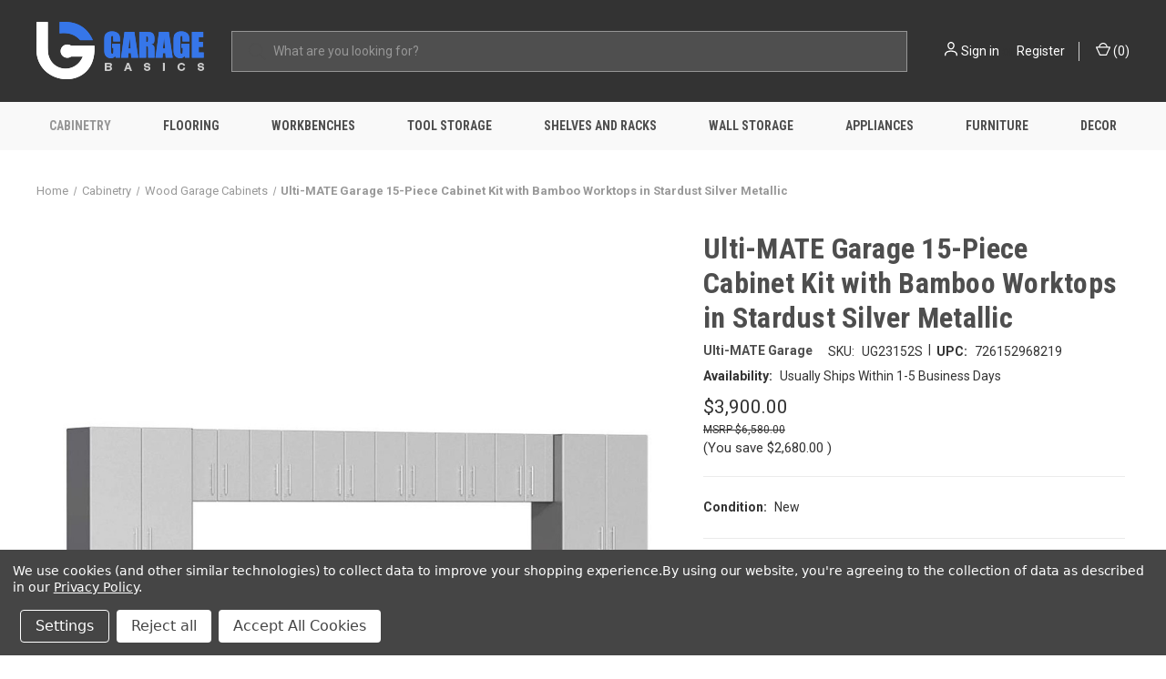

--- FILE ---
content_type: text/html; charset=UTF-8
request_url: https://www.garagebasics.com/ultimate-garage-UG23152S/
body_size: 29445
content:


<!DOCTYPE html>
<html class="no-js" lang="en">
    <head>
        <title>Ulti-MATE UG23152S 15-Piece Cabinet Kit with Bamboo Worktops in Stardust Silver Metallic</title>
        <link rel="dns-prefetch preconnect" href="https://cdn11.bigcommerce.com/s-js14yhud1a" crossorigin><link rel="dns-prefetch preconnect" href="https://fonts.googleapis.com/" crossorigin><link rel="dns-prefetch preconnect" href="https://fonts.gstatic.com/" crossorigin>
        <meta property="product:price:amount" content="3900" /><meta property="product:price:currency" content="USD" /><meta property="og:url" content="https://www.garagebasics.com/ultimate-garage-UG23152S/" /><meta property="og:site_name" content="Garage Basics" /><meta name="description" content="The Ulti-MATE Garage 2.0 Series takes this award-winning cabinet line to the next level. This fifteen (15) piece kit with bamboo worktops provides versatile oversized storage cabinets to get you clutter-free quickly."><link rel='canonical' href='https://www.garagebasics.com/ultimate-garage-UG23152S/' /><meta name='platform' content='bigcommerce.stencil' /><meta property="og:type" content="product" />
<meta property="og:title" content="Ulti-MATE Garage 15-Piece Cabinet Kit with Bamboo Worktops in Stardust Silver Metallic" />
<meta property="og:description" content="The Ulti-MATE Garage 2.0 Series takes this award-winning cabinet line to the next level. This fifteen (15) piece kit with bamboo worktops provides versatile oversized storage cabinets to get you clutter-free quickly." />
<meta property="og:image" content="https://cdn11.bigcommerce.com/s-js14yhud1a/products/406/images/2702/UG23152S__10075.1631830484.386.513.jpg?c=1" />
<meta property="og:availability" content="instock" />
<meta property="pinterest:richpins" content="enabled" />
        
         

        <link href="https://cdn11.bigcommerce.com/s-js14yhud1a/product_images/ICO.png?t=1629238200" rel="shortcut icon">
        <meta name="viewport" content="width=device-width, initial-scale=1, maximum-scale=1">

        <script>
            document.documentElement.className = document.documentElement.className.replace('no-js', 'js');
        </script>

        <script>
    function browserSupportsAllFeatures() {
        return window.Promise
            && window.fetch
            && window.URL
            && window.URLSearchParams
            && window.WeakMap
            // object-fit support
            && ('objectFit' in document.documentElement.style);
    }

    function loadScript(src) {
        var js = document.createElement('script');
        js.src = src;
        js.onerror = function () {
            console.error('Failed to load polyfill script ' + src);
        };
        document.head.appendChild(js);
    }

    if (!browserSupportsAllFeatures()) {
        loadScript('https://cdn11.bigcommerce.com/s-js14yhud1a/stencil/b7a71580-0807-013d-c630-3af0e0b55674/e/17651030-9fe3-013d-e5bb-6e2385577da4/dist/theme-bundle.polyfills.js');
    }
</script>
        <script>window.consentManagerTranslations = `{"locale":"en","locales":{"consent_manager.data_collection_warning":"en","consent_manager.accept_all_cookies":"en","consent_manager.gdpr_settings":"en","consent_manager.data_collection_preferences":"en","consent_manager.manage_data_collection_preferences":"en","consent_manager.use_data_by_cookies":"en","consent_manager.data_categories_table":"en","consent_manager.allow":"en","consent_manager.accept":"en","consent_manager.deny":"en","consent_manager.dismiss":"en","consent_manager.reject_all":"en","consent_manager.category":"en","consent_manager.purpose":"en","consent_manager.functional_category":"en","consent_manager.functional_purpose":"en","consent_manager.analytics_category":"en","consent_manager.analytics_purpose":"en","consent_manager.targeting_category":"en","consent_manager.advertising_category":"en","consent_manager.advertising_purpose":"en","consent_manager.essential_category":"en","consent_manager.esential_purpose":"en","consent_manager.yes":"en","consent_manager.no":"en","consent_manager.not_available":"en","consent_manager.cancel":"en","consent_manager.save":"en","consent_manager.back_to_preferences":"en","consent_manager.close_without_changes":"en","consent_manager.unsaved_changes":"en","consent_manager.by_using":"en","consent_manager.agree_on_data_collection":"en","consent_manager.change_preferences":"en","consent_manager.cancel_dialog_title":"en","consent_manager.privacy_policy":"en","consent_manager.allow_category_tracking":"en","consent_manager.disallow_category_tracking":"en"},"translations":{"consent_manager.data_collection_warning":"We use cookies (and other similar technologies) to collect data to improve your shopping experience.","consent_manager.accept_all_cookies":"Accept All Cookies","consent_manager.gdpr_settings":"Settings","consent_manager.data_collection_preferences":"Website Data Collection Preferences","consent_manager.manage_data_collection_preferences":"Manage Website Data Collection Preferences","consent_manager.use_data_by_cookies":" uses data collected by cookies and JavaScript libraries to improve your shopping experience.","consent_manager.data_categories_table":"The table below outlines how we use this data by category. To opt out of a category of data collection, select 'No' and save your preferences.","consent_manager.allow":"Allow","consent_manager.accept":"Accept","consent_manager.deny":"Deny","consent_manager.dismiss":"Dismiss","consent_manager.reject_all":"Reject all","consent_manager.category":"Category","consent_manager.purpose":"Purpose","consent_manager.functional_category":"Functional","consent_manager.functional_purpose":"Enables enhanced functionality, such as videos and live chat. If you do not allow these, then some or all of these functions may not work properly.","consent_manager.analytics_category":"Analytics","consent_manager.analytics_purpose":"Provide statistical information on site usage, e.g., web analytics so we can improve this website over time.","consent_manager.targeting_category":"Targeting","consent_manager.advertising_category":"Advertising","consent_manager.advertising_purpose":"Used to create profiles or personalize content to enhance your shopping experience.","consent_manager.essential_category":"Essential","consent_manager.esential_purpose":"Essential for the site and any requested services to work, but do not perform any additional or secondary function.","consent_manager.yes":"Yes","consent_manager.no":"No","consent_manager.not_available":"N/A","consent_manager.cancel":"Cancel","consent_manager.save":"Save","consent_manager.back_to_preferences":"Back to Preferences","consent_manager.close_without_changes":"You have unsaved changes to your data collection preferences. Are you sure you want to close without saving?","consent_manager.unsaved_changes":"You have unsaved changes","consent_manager.by_using":"By using our website, you're agreeing to our","consent_manager.agree_on_data_collection":"By using our website, you're agreeing to the collection of data as described in our ","consent_manager.change_preferences":"You can change your preferences at any time","consent_manager.cancel_dialog_title":"Are you sure you want to cancel?","consent_manager.privacy_policy":"Privacy Policy","consent_manager.allow_category_tracking":"Allow [CATEGORY_NAME] tracking","consent_manager.disallow_category_tracking":"Disallow [CATEGORY_NAME] tracking"}}`;</script>

        <script>
            window.lazySizesConfig = window.lazySizesConfig || {};
            window.lazySizesConfig.loadMode = 1;
        </script>
        <script async src="https://cdn11.bigcommerce.com/s-js14yhud1a/stencil/b7a71580-0807-013d-c630-3af0e0b55674/e/17651030-9fe3-013d-e5bb-6e2385577da4/dist/theme-bundle.head_async.js"></script>
        
        <link href="https://fonts.googleapis.com/css?family=Roboto+Condensed:400,600,700%7CRoboto:400,700&display=block" rel="stylesheet">
        
        <link rel="preload" href="https://cdn11.bigcommerce.com/s-js14yhud1a/stencil/b7a71580-0807-013d-c630-3af0e0b55674/e/17651030-9fe3-013d-e5bb-6e2385577da4/dist/theme-bundle.font.js" as="script">
        <script async src="https://cdn11.bigcommerce.com/s-js14yhud1a/stencil/b7a71580-0807-013d-c630-3af0e0b55674/e/17651030-9fe3-013d-e5bb-6e2385577da4/dist/theme-bundle.font.js"></script>

        <link data-stencil-stylesheet href="https://cdn11.bigcommerce.com/s-js14yhud1a/stencil/b7a71580-0807-013d-c630-3af0e0b55674/e/17651030-9fe3-013d-e5bb-6e2385577da4/css/theme-6491c4c0-6992-013e-d993-12e5b0eac695.css" rel="stylesheet">

        <!-- Start Tracking Code for analytics_facebook -->

<script data-bc-cookie-consent="4" type="text/plain">
!function(f,b,e,v,n,t,s){if(f.fbq)return;n=f.fbq=function(){n.callMethod?n.callMethod.apply(n,arguments):n.queue.push(arguments)};if(!f._fbq)f._fbq=n;n.push=n;n.loaded=!0;n.version='2.0';n.queue=[];t=b.createElement(e);t.async=!0;t.src=v;s=b.getElementsByTagName(e)[0];s.parentNode.insertBefore(t,s)}(window,document,'script','https://connect.facebook.net/en_US/fbevents.js');

fbq('set', 'autoConfig', 'false', '269668675214939');
fbq('dataProcessingOptions', []);
fbq('init', '269668675214939', {"external_id":"45b3e859-c9ae-405f-94af-3cb0bdf54e8a"});
fbq('set', 'agent', 'bigcommerce', '269668675214939');

function trackEvents() {
    var pathName = window.location.pathname;

    fbq('track', 'PageView', {}, "");

    // Search events start -- only fire if the shopper lands on the /search.php page
    if (pathName.indexOf('/search.php') === 0 && getUrlParameter('search_query')) {
        fbq('track', 'Search', {
            content_type: 'product_group',
            content_ids: [],
            search_string: getUrlParameter('search_query')
        });
    }
    // Search events end

    // Wishlist events start -- only fire if the shopper attempts to add an item to their wishlist
    if (pathName.indexOf('/wishlist.php') === 0 && getUrlParameter('added_product_id')) {
        fbq('track', 'AddToWishlist', {
            content_type: 'product_group',
            content_ids: []
        });
    }
    // Wishlist events end

    // Lead events start -- only fire if the shopper subscribes to newsletter
    if (pathName.indexOf('/subscribe.php') === 0 && getUrlParameter('result') === 'success') {
        fbq('track', 'Lead', {});
    }
    // Lead events end

    // Registration events start -- only fire if the shopper registers an account
    if (pathName.indexOf('/login.php') === 0 && getUrlParameter('action') === 'account_created') {
        fbq('track', 'CompleteRegistration', {}, "");
    }
    // Registration events end

    

    function getUrlParameter(name) {
        var cleanName = name.replace(/[\[]/, '\[').replace(/[\]]/, '\]');
        var regex = new RegExp('[\?&]' + cleanName + '=([^&#]*)');
        var results = regex.exec(window.location.search);
        return results === null ? '' : decodeURIComponent(results[1].replace(/\+/g, ' '));
    }
}

if (window.addEventListener) {
    window.addEventListener("load", trackEvents, false)
}
</script>
<noscript><img height="1" width="1" style="display:none" alt="null" src="https://www.facebook.com/tr?id=269668675214939&ev=PageView&noscript=1&a=plbigcommerce1.2&eid="/></noscript>

<!-- End Tracking Code for analytics_facebook -->

<!-- Start Tracking Code for analytics_googleanalytics4 -->

<script data-cfasync="false" src="https://cdn11.bigcommerce.com/shared/js/google_analytics4_bodl_subscribers-358423becf5d870b8b603a81de597c10f6bc7699.js" integrity="sha256-gtOfJ3Avc1pEE/hx6SKj/96cca7JvfqllWA9FTQJyfI=" crossorigin="anonymous"></script>
<script data-cfasync="false">
  (function () {
    window.dataLayer = window.dataLayer || [];

    function gtag(){
        dataLayer.push(arguments);
    }

    function initGA4(event) {
         function setupGtag() {
            function configureGtag() {
                gtag('js', new Date());
                gtag('set', 'developer_id.dMjk3Nj', true);
                gtag('config', 'G-9R8G26VR6B');
            }

            var script = document.createElement('script');

            script.src = 'https://www.googletagmanager.com/gtag/js?id=G-9R8G26VR6B';
            script.async = true;
            script.onload = configureGtag;

            document.head.appendChild(script);
        }

        setupGtag();

        if (typeof subscribeOnBodlEvents === 'function') {
            subscribeOnBodlEvents('G-9R8G26VR6B', true);
        }

        window.removeEventListener(event.type, initGA4);
    }

    gtag('consent', 'default', {"ad_storage":"denied","ad_user_data":"denied","ad_personalization":"denied","analytics_storage":"denied","functionality_storage":"denied"})
            

    var eventName = document.readyState === 'complete' ? 'consentScriptsLoaded' : 'DOMContentLoaded';
    window.addEventListener(eventName, initGA4, false);
  })()
</script>

<!-- End Tracking Code for analytics_googleanalytics4 -->

<!-- Start Tracking Code for analytics_siteverification -->

<meta name="google-site-verification" content="Z8b1E-U8mAZPPiSeJiMdK00FXtTviWLx8_bJPFnvEms" />
<meta name="google-site-verification" content="ZKnjCAPGY-7H97iFMY6m1Cp4KzmFTtoYgZ2VQ-ZV0hQ" />
<meta name="msvalidate.01" content="7ED17E9E355836B0B16DA01B9570F74A" />
<meta name="p:domain_verify" content="ec71a660887aa1306ddf15405fb29b05"/>
<meta name="facebook-domain-verification" content="jz483jgb82km5jlsn97q2khklm7bw7" />
<script src="https://www.dwin1.com/19038.js" type="text/javascript" defer="defer"></script>

<!-- End Tracking Code for analytics_siteverification -->

<!-- Start Tracking Code for analytics_visualwebsiteoptimizer -->

<!-- begin styling for hiding coupon code at checkout -->
<style>
.redeemable-label {
display: none !important }
</style>

<!-- End Tracking Code for analytics_visualwebsiteoptimizer -->


<script type="text/javascript" src="https://checkout-sdk.bigcommerce.com/v1/loader.js" defer></script>
<script src="https://www.google.com/recaptcha/api.js" async defer></script>
<script>window.consentManagerStoreConfig = function () { return {"storeName":"Garage Basics","privacyPolicyUrl":"https:\/\/www.garagebasics.com\/privacy-policies\/","writeKey":null,"improvedConsentManagerEnabled":true,"AlwaysIncludeScriptsWithConsentTag":true}; };</script>
<script type="text/javascript" src="https://cdn11.bigcommerce.com/shared/js/bodl-consent-32a446f5a681a22e8af09a4ab8f4e4b6deda6487.js" integrity="sha256-uitfaufFdsW9ELiQEkeOgsYedtr3BuhVvA4WaPhIZZY=" crossorigin="anonymous" defer></script>
<script type="text/javascript" src="https://cdn11.bigcommerce.com/shared/js/storefront/consent-manager-config-3013a89bb0485f417056882e3b5cf19e6588b7ba.js" defer></script>
<script type="text/javascript" src="https://cdn11.bigcommerce.com/shared/js/storefront/consent-manager-08633fe15aba542118c03f6d45457262fa9fac88.js" defer></script>
<script type="text/javascript">
var BCData = {"product_attributes":{"sku":"UG23152S","upc":"726152968219","mpn":null,"gtin":null,"weight":null,"base":true,"image":null,"out_of_stock_behavior":"label_option","out_of_stock_message":"Sold Out","available_modifier_values":[191,192,193,172,173,174,175],"in_stock_attributes":[191,192,193,172,173,174,175],"stock":null,"instock":true,"stock_message":null,"purchasable":true,"purchasing_message":null,"call_for_price_message":null,"price":{"without_tax":{"formatted":"$3,900.00","value":3900,"currency":"USD"},"tax_label":"Tax","sale_price_without_tax":{"formatted":"$3,900.00","value":3900,"currency":"USD"},"rrp_without_tax":{"formatted":"$6,580.00","value":6580,"currency":"USD"},"saved":{"formatted":"$2,680.00","value":2680,"currency":"USD"}}}};
</script>
<script src='https://big-country-blocker.zend-apps.com/scripts/317/a5a1328347adc9ad59b585147457dbf1.js'  ></script><script src='https://cdnjs.cloudflare.com/ajax/libs/jquery/3.6.0/jquery.min.js'  ></script><script src='https://apps.minibc.com/bootstrap/66dc95bb1514f.js'  ></script><script>(function(w,d,t,r,u){var f,n,i;w[u]=w[u]||[],f=function(){var o={ti:"148011595"};o.q=w[u],w[u]=new UET(o),w[u].push("pageLoad")},n=d.createElement(t),n.src=r,n.async=1,n.onload=n.onreadystatechange=function(){var s=this.readyState;s&&s!=="loaded"&&s!=="complete"||(f(),n.onload=n.onreadystatechange=null)},i=d.getElementsByTagName(t)[0],i.parentNode.insertBefore(n,i)})(window,document,"script","//bat.bing.com/bat.js","uetq");</script><!-- Clarity tracking code for https://www.garagebasics.com/ -->
<script data-bc-cookie-consent="3" type="text/plain">
    (function(c,l,a,r,i,t,y){
        c[a]=c[a]||function(){(c[a].q=c[a].q||[]).push(arguments)};
        t=l.createElement(r);t.async=1;t.src="https://www.clarity.ms/tag/"+i+"?ref=bwt";
        y=l.getElementsByTagName(r)[0];y.parentNode.insertBefore(t,y);
    })(window, document, "clarity", "script", "b891ttd2x4");
</script><!-- Global site tag (gtag.js) - Google Ads: 307891837 -->
<script async src="https://www.googletagmanager.com/gtag/js?id=AW-307891837"></script>
<script>
  window.dataLayer = window.dataLayer || [];
  function gtag(){dataLayer.push(arguments);}
  gtag('js', new Date());

  gtag('config', 'AW-307891837');
</script><script data-bc-cookie-consent="4" type="text/plain">

!function(e){if(!window.pintrk){window.pintrk=function()

{window.pintrk.queue.push(Array.prototype.slice.call(arguments))};var

n=window.pintrk;n.queue=[],n.version="3.0";var

t=document.createElement("script");t.async=!0,t.src=e;var

r=document.getElementsByTagName("script")[0];r.parentNode.insertBefore(t,r)}}

("https://s.pinimg.com/ct/core.js");



pintrk('load','2613336134225', { em: '%%GLOBAL_BillingEmail%%', });

pintrk('page');

</script><!-- Google Tag Manager -->
<script>(function(w,d,s,l,i){w[l]=w[l]||[];w[l].push({'gtm.start':
new Date().getTime(),event:'gtm.js'});var f=d.getElementsByTagName(s)[0],
j=d.createElement(s),dl=l!='dataLayer'?'&l='+l:'';j.async=true;j.src=
'https://www.googletagmanager.com/gtm.js?id='+i+dl;f.parentNode.insertBefore(j,f);
})(window,document,'script','dataLayer','GTM-TSDJNBC');</script>
<!-- End Google Tag Manager --><script data-bc-cookie-consent="2" type="text/plain" src="https://appdevelopergroup.co/apps/bc_smartbar/js/smartbar.js?shop=a2043a1d5ee42689073ecd8ebce8fe9d"></script><!-- Global site tag (gtag.js) - Google Ads: AW-307891837 -->
<script data-bc-cookie-consent="3" type="text/plain" async src="https://www.googletagmanager.com/gtag/js?id=AW-307891837"></script>
<script data-bc-cookie-consent="3" type="text/plain">
  window.dataLayer = window.dataLayer || [];
  function gtag(){dataLayer.push(arguments);}
  gtag('js', new Date());

  gtag('config', 'AW-307891837');
  gtag('set', 'developer_id.dMjk3Nj', true);
</script>
<!-- GA4 Code Start: View Product Content -->
<script data-bc-cookie-consent="3" type="text/plain">
  gtag('event', 'view_item', {
    send_to: 'AW-307891837',
    ecomm_pagetype: 'product',
    currency: 'USD',
    items: [{
      id: 'UG23152S',
      name: 'Ulti-MATE Garage 15-Piece Cabinet Kit with Bamboo Worktops in Stardust Silver Metallic',
      quantity: 1,
      google_business_vertical: 'retail',
      currency: "USD",
      price: 3900,
    }],
    value: 3900,
  });
</script>
<script defer src="//filter.freshclick.co.uk/assets/client/freshclick-filter.js?202412140529" data-site="js14yhud1a" data-customer-group="0" data-cat="" data-brand="" data-channel-id="1" id="fresh_filter"></script><script type="text/javascript">  window.freshclick_filter_configurations = "{\"search\":{\"is_search\":\"1\",\"search_container\":\"#quickSearch input\",\"is_search_ajax\":\"1\",\"filter_color\":\"3775E9\",\"login_for_price\":\"0\",\"login_for_price_text\":\"\",\"search_start\":\"3\",\"column_type\":\"1\",\"enterprise_search_style\":\"1\",\"is_auto_search\":\"1\",\"auto_search_wait_time\":\"600\",\"is_trending_now\":\"0\",\"is_recent_search\":\"0\",\"recent_search_language\":\"Recent Searches\",\"trending_now_language\":\"Trending Searches\",\"trending_now_search_count\":\"5\",\"trending_array\":[],\"search_category\":\"false\",\"search_js\":null}}"; </script><!-- BEGIN MerchantWidget Code -->
<script data-bc-cookie-consent="2" type="text/plain" id='merchantWidgetScript'
        src="https://www.gstatic.com/shopping/merchant/merchantwidget.js"
        defer>
</script>
<script data-bc-cookie-consent="2" type="text/plain">
  merchantWidgetScript.addEventListener('load', function () {
    merchantwidget.start({
     position: 'RIGHT_BOTTOM'
   });
  });
</script>
<!-- END MerchantWidget Code --><script data-bc-cookie-consent="4" type="text/plain" src="https://platform-api.sharethis.com/js/sharethis.js#property=679677926ba8ae00127780aa&product=sticky-share-buttons&source=platform" async="async"></script>
 <script data-cfasync="false" src="https://microapps.bigcommerce.com/bodl-events/1.9.4/index.js" integrity="sha256-Y0tDj1qsyiKBRibKllwV0ZJ1aFlGYaHHGl/oUFoXJ7Y=" nonce="" crossorigin="anonymous"></script>
 <script data-cfasync="false" nonce="">

 (function() {
    function decodeBase64(base64) {
       const text = atob(base64);
       const length = text.length;
       const bytes = new Uint8Array(length);
       for (let i = 0; i < length; i++) {
          bytes[i] = text.charCodeAt(i);
       }
       const decoder = new TextDecoder();
       return decoder.decode(bytes);
    }
    window.bodl = JSON.parse(decodeBase64("[base64]"));
 })()

 </script>

<script nonce="">
(function () {
    var xmlHttp = new XMLHttpRequest();

    xmlHttp.open('POST', 'https://bes.gcp.data.bigcommerce.com/nobot');
    xmlHttp.setRequestHeader('Content-Type', 'application/json');
    xmlHttp.send('{"store_id":"1001966833","timezone_offset":"-5.0","timestamp":"2026-01-26T15:41:29.03273300Z","visit_id":"d0309b22-5fd1-46f8-9485-27e9f8015563","channel_id":1}');
})();
</script>

        
            <!-- partial pulled in to the base layout -->

        <script>
            var theme_settings = {
                show_fast_cart: true,
                linksPerCol: 10,
            };
        </script>

        <link rel="preload" href="https://cdn11.bigcommerce.com/s-js14yhud1a/stencil/b7a71580-0807-013d-c630-3af0e0b55674/e/17651030-9fe3-013d-e5bb-6e2385577da4/dist/theme-bundle.main.js" as="script">
    </head>
    <body>
        <svg data-src="https://cdn11.bigcommerce.com/s-js14yhud1a/stencil/b7a71580-0807-013d-c630-3af0e0b55674/e/17651030-9fe3-013d-e5bb-6e2385577da4/img/icon-sprite.svg" class="icons-svg-sprite"></svg>

        <header class="header" role="banner">
    <a href="#" class="mobileMenu-toggle" data-mobile-menu-toggle="menu">
        <span class="mobileMenu-toggleIcon"></span>
    </a>

    <div class="header-logo--wrap">
        <div class="header-logo logo-full-size-desktop">
            
            <div class="logo-and-toggle">
                <div class="desktopMenu-toggle">
                    <a href="javascript:void(0);" class="mobileMenu-toggle">
                        <span class="mobileMenu-toggleIcon"></span>
                    </a>
                </div>
                
                    <div class="logo-wrap"><a href="https://www.garagebasics.com/" class="header-logo__link" data-header-logo-link>
        <img class="header-logo-image-unknown-size"
             src="https://cdn11.bigcommerce.com/s-js14yhud1a/images/stencil/original/gb-rounded-logo_1639951566__64487.original.png"
             alt="Garage Basics"
             title="Garage Basics">
</a>
</div>
            </div>
            
            <div class="quickSearchWrap" id="quickSearch" aria-hidden="true" tabindex="-1" data-prevent-quick-search-close>
                <div>
    <!-- snippet location forms_search -->
    <form class="form" action="/search.php">
        <fieldset class="form-fieldset">
            <div class="form-field">
                <label class="is-srOnly" for="search_query">Search</label>
                <input class="form-input" data-search-quick name="search_query" id="search_query" data-error-message="Search field cannot be empty." placeholder="What are you looking for?" autocomplete="off">
                <button type="submit" class="form-button">
                    <i class="icon" aria-hidden="true">
                        <svg><use xlink:href="#icon-search" /></svg>
                    </i>
                </button>
            </div>
        </fieldset>
    </form>
    <section class="quickSearchResults" data-bind="html: results"></section>
    <p role="status"
       aria-live="polite"
       class="aria-description--hidden"
       data-search-aria-message-predefined-text="product results for"
    ></p>
</div>
            </div>
            <div class="navUser-wrap">
                <nav class="navUser">
    <ul class="navUser-section navUser-section--alt">
        <li class="navUser-item navUser-item--account">
            <i class="icon" aria-hidden="true">
                <svg><use xlink:href="#icon-user" /></svg>
            </i>
                <a class="navUser-action"
                   href="/login.php"
                   aria-label="Sign in"
                >
                    Sign in
                </a>
                    <span>or</span> <a class="navUser-action" href="/login.php?action=create_account">Register</a>
        </li>
                <li class="navUser-item navUser-item--mobile-search">
            <i class="icon" aria-hidden="true">
                <svg><use xlink:href="#icon-search" /></svg>
            </i>
        </li>
        <li class="navUser-item navUser-item--cart">
            <a
                class="navUser-action"
                data-cart-preview
                data-dropdown="cart-preview-dropdown"
                data-options="align:right"
                href="/cart.php"
                aria-label="Cart with 0 items"
            >
                <i class="icon" aria-hidden="true">
                    <svg><use xlink:href="#icon-cart" /></svg>
                </i>
                (<span class=" cart-quantity"></span>)
            </a>

            <div class="dropdown-menu" id="cart-preview-dropdown" data-dropdown-content aria-hidden="true"></div>
        </li>
    </ul>
</nav>
            </div>
        </div>
    </div>

    <div class="navPages-container" id="menu" data-menu>
        <span class="mobile-closeNav">
    <i class="icon" aria-hidden="true">
        <svg><use xlink:href="#icon-close-large" /></svg>
    </i>
    close
</span>
<nav class="navPages">
    <ul class="navPages-list navPages-list--user 5765697a656e20596f756e67">
            <li class="navPages-item">
                <i class="icon" aria-hidden="true">
                    <svg><use xlink:href="#icon-user" /></svg>
                </i>
                <a class="navPages-action" href="/login.php">Sign in</a>
                    or
                    <a class="navPages-action"
                       href="/login.php?action=create_account"
                       aria-label="Register"
                    >
                        Register
                    </a>
            </li>
    </ul>
    <ul class="navPages-list navPages-mega navPages-mainNav">
            <li class="navPages-item">
                <a class="navPages-action has-subMenu activePage"
   href="https://www.garagebasics.com/cabinetry/"
   data-collapsible="navPages-63"
>
    Cabinetry
    <i class="icon navPages-action-moreIcon" aria-hidden="true">
        <svg><use xlink:href="#icon-chevron-down" /></svg>
    </i>
</a>
<div class="column-menu navPage-subMenu" id="navPages-63" aria-hidden="true" tabindex="-1">
    <ul class="navPage-subMenu-list">
            <li class="navPage-subMenu-item">
                <i class="icon navPages-action-moreIcon" aria-hidden="true"><svg><use xlink:href="#icon-chevron-right" /></svg></i>
                <a class="navPage-subMenu-action navPages-action" href="https://www.garagebasics.com/steel-garage-cabinets/">Steel Garage Cabinets</a>
                
            </li>
            <li class="navPage-subMenu-item">
                <i class="icon navPages-action-moreIcon" aria-hidden="true"><svg><use xlink:href="#icon-chevron-right" /></svg></i>
                <a class="navPage-subMenu-action navPages-action" href="https://www.garagebasics.com/wood-garage-cabinets/">Wood Garage Cabinets</a>
                
            </li>
    </ul>
</div>
            </li>
            <li class="navPages-item">
                <a class="navPages-action has-subMenu"
   href="https://www.garagebasics.com/flooring/"
   data-collapsible="navPages-24"
>
    Flooring
    <i class="icon navPages-action-moreIcon" aria-hidden="true">
        <svg><use xlink:href="#icon-chevron-down" /></svg>
    </i>
</a>
<div class="column-menu navPage-subMenu" id="navPages-24" aria-hidden="true" tabindex="-1">
    <ul class="navPage-subMenu-list">
            <li class="navPage-subMenu-item">
                <i class="icon navPages-action-moreIcon" aria-hidden="true"><svg><use xlink:href="#icon-chevron-right" /></svg></i>
                <a class="navPage-subMenu-action navPages-action" href="https://www.garagebasics.com/garage-floor-coatings/">Garage Floor Coatings</a>
                
            </li>
            <li class="navPage-subMenu-item">
                <i class="icon navPages-action-moreIcon" aria-hidden="true"><svg><use xlink:href="#icon-chevron-right" /></svg></i>
                <a class="navPage-subMenu-action navPages-action" href="https://www.garagebasics.com/garage-floor-tiles/">Garage Floor Tiles</a>
                
            </li>
            <li class="navPage-subMenu-item">
                <i class="icon navPages-action-moreIcon" aria-hidden="true"><svg><use xlink:href="#icon-chevron-right" /></svg></i>
                <a class="navPage-subMenu-action navPages-action" href="https://www.garagebasics.com/garage-parking-pads/">Garage Parking Pads</a>
                
            </li>
            <li class="navPage-subMenu-item">
                <i class="icon navPages-action-moreIcon" aria-hidden="true"><svg><use xlink:href="#icon-chevron-right" /></svg></i>
                <a class="navPage-subMenu-action navPages-action" href="https://www.garagebasics.com/roll-out-garage-flooring/">Roll-Out Garage Flooring</a>
                
            </li>
    </ul>
</div>
            </li>
            <li class="navPages-item">
                <a class="navPages-action"
   href="https://www.garagebasics.com/workbenches/"
   aria-label="Workbenches"
>
    Workbenches
</a>
            </li>
            <li class="navPages-item">
                <a class="navPages-action has-subMenu"
   href="https://www.garagebasics.com/tool-storage/"
   data-collapsible="navPages-47"
>
    Tool Storage
    <i class="icon navPages-action-moreIcon" aria-hidden="true">
        <svg><use xlink:href="#icon-chevron-down" /></svg>
    </i>
</a>
<div class="column-menu navPage-subMenu" id="navPages-47" aria-hidden="true" tabindex="-1">
    <ul class="navPage-subMenu-list">
            <li class="navPage-subMenu-item">
                <i class="icon navPages-action-moreIcon" aria-hidden="true"><svg><use xlink:href="#icon-chevron-right" /></svg></i>
                <a class="navPage-subMenu-action navPages-action" href="https://www.garagebasics.com/job-site-boxes/">Job Site Boxes</a>
                
            </li>
            <li class="navPage-subMenu-item">
                <i class="icon navPages-action-moreIcon" aria-hidden="true"><svg><use xlink:href="#icon-chevron-right" /></svg></i>
                <a class="navPage-subMenu-action navPages-action" href="https://www.garagebasics.com/tool-boxes/">Tool Boxes</a>
                
            </li>
            <li class="navPage-subMenu-item">
                <i class="icon navPages-action-moreIcon" aria-hidden="true"><svg><use xlink:href="#icon-chevron-right" /></svg></i>
                <a class="navPage-subMenu-action navPages-action" href="https://www.garagebasics.com/tool-cabinets/">Tool Cabinets</a>
                
            </li>
            <li class="navPage-subMenu-item">
                <i class="icon navPages-action-moreIcon" aria-hidden="true"><svg><use xlink:href="#icon-chevron-right" /></svg></i>
                <a class="navPage-subMenu-action navPages-action" href="https://www.garagebasics.com/tool-carts/">Tool Carts</a>
                
            </li>
            <li class="navPage-subMenu-item">
                <i class="icon navPages-action-moreIcon" aria-hidden="true"><svg><use xlink:href="#icon-chevron-right" /></svg></i>
                <a class="navPage-subMenu-action navPages-action" href="https://www.garagebasics.com/tool-chests/">Tool Chests</a>
                
            </li>
            <li class="navPage-subMenu-item">
                <i class="icon navPages-action-moreIcon" aria-hidden="true"><svg><use xlink:href="#icon-chevron-right" /></svg></i>
                <a class="navPage-subMenu-action navPages-action" href="https://www.garagebasics.com/truck-boxes/">Truck Boxes</a>
                
            </li>
            <li class="navPage-subMenu-item">
                <i class="icon navPages-action-moreIcon" aria-hidden="true"><svg><use xlink:href="#icon-chevron-right" /></svg></i>
                <a class="navPage-subMenu-action navPages-action" href="https://www.garagebasics.com/utility-carts/">Utility Carts</a>
                
            </li>
    </ul>
</div>
            </li>
            <li class="navPages-item">
                <a class="navPages-action has-subMenu"
   href="https://www.garagebasics.com/shelves-and-racks/"
   data-collapsible="navPages-32"
>
    Shelves and Racks
    <i class="icon navPages-action-moreIcon" aria-hidden="true">
        <svg><use xlink:href="#icon-chevron-down" /></svg>
    </i>
</a>
<div class="column-menu navPage-subMenu" id="navPages-32" aria-hidden="true" tabindex="-1">
    <ul class="navPage-subMenu-list">
            <li class="navPage-subMenu-item">
                <i class="icon navPages-action-moreIcon" aria-hidden="true"><svg><use xlink:href="#icon-chevron-right" /></svg></i>
                <a class="navPage-subMenu-action navPages-action" href="https://www.garagebasics.com/freestanding-storage-racks/">Freestanding Storage Racks</a>
                
            </li>
            <li class="navPage-subMenu-item">
                <i class="icon navPages-action-moreIcon" aria-hidden="true"><svg><use xlink:href="#icon-chevron-right" /></svg></i>
                <a class="navPage-subMenu-action navPages-action" href="https://www.garagebasics.com/wall-mounted-storage-racks/">Wall Mounted Storage Racks</a>
                
            </li>
            <li class="navPage-subMenu-item">
                <i class="icon navPages-action-moreIcon" aria-hidden="true"><svg><use xlink:href="#icon-chevron-right" /></svg></i>
                <a class="navPage-subMenu-action navPages-action" href="https://www.garagebasics.com/overhead-storage-racks/">Overhead Storage Racks</a>
                
            </li>
            <li class="navPage-subMenu-item">
                <i class="icon navPages-action-moreIcon" aria-hidden="true"><svg><use xlink:href="#icon-chevron-right" /></svg></i>
                <a class="navPage-subMenu-action navPages-action" href="https://www.garagebasics.com/overhead-storage-lifts/">Overhead Storage Lifts</a>
                
            </li>
            <li class="navPage-subMenu-item">
                <i class="icon navPages-action-moreIcon" aria-hidden="true"><svg><use xlink:href="#icon-chevron-right" /></svg></i>
                <a class="navPage-subMenu-action navPages-action" href="https://www.garagebasics.com/wall-mounted-shelves/">Wall Mounted Shelves</a>
                
            </li>
    </ul>
</div>
            </li>
            <li class="navPages-item">
                <a class="navPages-action"
   href="https://www.garagebasics.com/wall-storage/"
   aria-label="Wall Storage"
>
    Wall Storage
</a>
            </li>
            <li class="navPages-item">
                <a class="navPages-action"
   href="https://www.garagebasics.com/appliances/"
   aria-label="Appliances"
>
    Appliances
</a>
            </li>
            <li class="navPages-item">
                <a class="navPages-action"
   href="https://www.garagebasics.com/furniture/"
   aria-label="Furniture"
>
    Furniture
</a>
            </li>
            <li class="navPages-item">
                <a class="navPages-action has-subMenu"
   href="https://www.garagebasics.com/decor/"
   data-collapsible="navPages-50"
>
    Decor
    <i class="icon navPages-action-moreIcon" aria-hidden="true">
        <svg><use xlink:href="#icon-chevron-down" /></svg>
    </i>
</a>
<div class="column-menu navPage-subMenu" id="navPages-50" aria-hidden="true" tabindex="-1">
    <ul class="navPage-subMenu-list">
            <li class="navPage-subMenu-item">
                <i class="icon navPages-action-moreIcon" aria-hidden="true"><svg><use xlink:href="#icon-chevron-right" /></svg></i>
                <a class="navPage-subMenu-action navPages-action" href="https://www.garagebasics.com/clocks/">Clocks</a>
                
            </li>
    </ul>
</div>
            </li>
    </ul>
    <ul class="navPages-list navPages-list--user">
    </ul>
</nav>
    </div>
</header>



<div data-content-region="header_bottom--global"></div>
<div data-content-region="header_bottom"></div>

        <div class="body " id='main-content' role='main' data-currency-code="USD">
     
        <div class="container">
        <nav aria-label="Breadcrumb">
    <ol class="breadcrumbs">
                <li class="breadcrumb ">
                    <a class="breadcrumb-label"
                       href="https://www.garagebasics.com/"
                       
                    >
                        <span>Home</span>
                    </a>
                </li>
                <li class="breadcrumb ">
                    <a class="breadcrumb-label"
                       href="https://www.garagebasics.com/cabinetry/"
                       
                    >
                        <span>Cabinetry</span>
                    </a>
                </li>
                <li class="breadcrumb ">
                    <a class="breadcrumb-label"
                       href="https://www.garagebasics.com/wood-garage-cabinets/"
                       
                    >
                        <span>Wood Garage Cabinets</span>
                    </a>
                </li>
                <li class="breadcrumb is-active">
                    <a class="breadcrumb-label"
                       href="https://www.garagebasics.com/ultimate-garage-UG23152S/"
                       aria-current="page"
                    >
                        <span>Ulti-MATE Garage 15-Piece Cabinet Kit with Bamboo Worktops in Stardust Silver Metallic</span>
                    </a>
                </li>
    </ol>
</nav>

<script type="application/ld+json">
{
    "@context": "https://schema.org",
    "@type": "BreadcrumbList",
    "itemListElement":
    [
        {
            "@type": "ListItem",
            "position": 1,
            "item": {
                "@id": "https://www.garagebasics.com/",
                "name": "Home"
            }
        },
        {
            "@type": "ListItem",
            "position": 2,
            "item": {
                "@id": "https://www.garagebasics.com/cabinetry/",
                "name": "Cabinetry"
            }
        },
        {
            "@type": "ListItem",
            "position": 3,
            "item": {
                "@id": "https://www.garagebasics.com/wood-garage-cabinets/",
                "name": "Wood Garage Cabinets"
            }
        },
        {
            "@type": "ListItem",
            "position": 4,
            "item": {
                "@id": "https://www.garagebasics.com/ultimate-garage-UG23152S/",
                "name": "Ulti-MATE Garage 15-Piece Cabinet Kit with Bamboo Worktops in Stardust Silver Metallic"
            }
        }
    ]
}
</script>

    </div>

    <div>
        <div class="container">
            
<div class="productView" >
    <section class="productView-images" data-image-gallery>
        <span
    data-carousel-content-change-message
    class="aria-description--hidden"
    aria-live="polite" 
    role="status"></span>
        <figure class="productView-image"
                data-image-gallery-main
                data-zoom-image="https://cdn11.bigcommerce.com/s-js14yhud1a/images/stencil/1280x1280/products/406/2702/UG23152S__10075.1631830484.jpg?c=1"
                >
            <div class="productView-img-container">
                    <a href="https://cdn11.bigcommerce.com/s-js14yhud1a/images/stencil/1280x1280/products/406/2702/UG23152S__10075.1631830484.jpg?c=1"
                        target="_blank">
                <img src="https://cdn11.bigcommerce.com/s-js14yhud1a/images/stencil/760x760/products/406/2702/UG23152S__10075.1631830484.jpg?c=1" alt="Ulti-MATE Garage UG23152S" title="Ulti-MATE Garage UG23152S" data-sizes="auto"
    srcset="https://cdn11.bigcommerce.com/s-js14yhud1a/images/stencil/80w/products/406/2702/UG23152S__10075.1631830484.jpg?c=1"
data-srcset="https://cdn11.bigcommerce.com/s-js14yhud1a/images/stencil/80w/products/406/2702/UG23152S__10075.1631830484.jpg?c=1 80w, https://cdn11.bigcommerce.com/s-js14yhud1a/images/stencil/160w/products/406/2702/UG23152S__10075.1631830484.jpg?c=1 160w, https://cdn11.bigcommerce.com/s-js14yhud1a/images/stencil/320w/products/406/2702/UG23152S__10075.1631830484.jpg?c=1 320w, https://cdn11.bigcommerce.com/s-js14yhud1a/images/stencil/640w/products/406/2702/UG23152S__10075.1631830484.jpg?c=1 640w, https://cdn11.bigcommerce.com/s-js14yhud1a/images/stencil/960w/products/406/2702/UG23152S__10075.1631830484.jpg?c=1 960w, https://cdn11.bigcommerce.com/s-js14yhud1a/images/stencil/1280w/products/406/2702/UG23152S__10075.1631830484.jpg?c=1 1280w, https://cdn11.bigcommerce.com/s-js14yhud1a/images/stencil/1920w/products/406/2702/UG23152S__10075.1631830484.jpg?c=1 1920w, https://cdn11.bigcommerce.com/s-js14yhud1a/images/stencil/2560w/products/406/2702/UG23152S__10075.1631830484.jpg?c=1 2560w"

class="lazyload productView-image--default"

data-main-image />
                    </a>
            </div>
        </figure>
        <ul class="productView-thumbnails" data-slick='{
                "infinite": false,
                "mobileFirst": true,
                "dots": false,
                "accessibility": false,
                "slidesToShow": 7,
                "slidesToScroll": 1
            }'
            data-arrow-label="carousel.arrowAriaLabel 11"
            >
                <li class="productView-thumbnail">
                    <a
                        class="productView-thumbnail-link"
                        href="https://cdn11.bigcommerce.com/s-js14yhud1a/images/stencil/1280x1280/products/406/2702/UG23152S__10075.1631830484.jpg?c=1"
                        data-image-gallery-item
                        data-image-gallery-new-image-url="https://cdn11.bigcommerce.com/s-js14yhud1a/images/stencil/760x760/products/406/2702/UG23152S__10075.1631830484.jpg?c=1"
                        data-image-gallery-new-image-srcset="https://cdn11.bigcommerce.com/s-js14yhud1a/images/stencil/80w/products/406/2702/UG23152S__10075.1631830484.jpg?c=1 80w, https://cdn11.bigcommerce.com/s-js14yhud1a/images/stencil/160w/products/406/2702/UG23152S__10075.1631830484.jpg?c=1 160w, https://cdn11.bigcommerce.com/s-js14yhud1a/images/stencil/320w/products/406/2702/UG23152S__10075.1631830484.jpg?c=1 320w, https://cdn11.bigcommerce.com/s-js14yhud1a/images/stencil/640w/products/406/2702/UG23152S__10075.1631830484.jpg?c=1 640w, https://cdn11.bigcommerce.com/s-js14yhud1a/images/stencil/960w/products/406/2702/UG23152S__10075.1631830484.jpg?c=1 960w, https://cdn11.bigcommerce.com/s-js14yhud1a/images/stencil/1280w/products/406/2702/UG23152S__10075.1631830484.jpg?c=1 1280w, https://cdn11.bigcommerce.com/s-js14yhud1a/images/stencil/1920w/products/406/2702/UG23152S__10075.1631830484.jpg?c=1 1920w, https://cdn11.bigcommerce.com/s-js14yhud1a/images/stencil/2560w/products/406/2702/UG23152S__10075.1631830484.jpg?c=1 2560w"
                        data-image-gallery-zoom-image-url="https://cdn11.bigcommerce.com/s-js14yhud1a/images/stencil/1280x1280/products/406/2702/UG23152S__10075.1631830484.jpg?c=1"
                    >
                        <img class="lazyload" data-sizes="auto" src="https://cdn11.bigcommerce.com/s-js14yhud1a/stencil/b7a71580-0807-013d-c630-3af0e0b55674/e/17651030-9fe3-013d-e5bb-6e2385577da4/img/loading.svg" data-src="https://cdn11.bigcommerce.com/s-js14yhud1a/images/stencil/50x50/products/406/2702/UG23152S__10075.1631830484.jpg?c=1" alt="Ulti-MATE Garage UG23152S" title="Ulti-MATE Garage UG23152S">
                    </a>
                </li>
                <li class="productView-thumbnail">
                    <a
                        class="productView-thumbnail-link"
                        href="https://cdn11.bigcommerce.com/s-js14yhud1a/images/stencil/1280x1280/products/406/2707/1630876516.1280.1280__38603.1631404180.1280.1280__80039.1631830484.jpg?c=1"
                        data-image-gallery-item
                        data-image-gallery-new-image-url="https://cdn11.bigcommerce.com/s-js14yhud1a/images/stencil/760x760/products/406/2707/1630876516.1280.1280__38603.1631404180.1280.1280__80039.1631830484.jpg?c=1"
                        data-image-gallery-new-image-srcset="https://cdn11.bigcommerce.com/s-js14yhud1a/images/stencil/80w/products/406/2707/1630876516.1280.1280__38603.1631404180.1280.1280__80039.1631830484.jpg?c=1 80w, https://cdn11.bigcommerce.com/s-js14yhud1a/images/stencil/160w/products/406/2707/1630876516.1280.1280__38603.1631404180.1280.1280__80039.1631830484.jpg?c=1 160w, https://cdn11.bigcommerce.com/s-js14yhud1a/images/stencil/320w/products/406/2707/1630876516.1280.1280__38603.1631404180.1280.1280__80039.1631830484.jpg?c=1 320w, https://cdn11.bigcommerce.com/s-js14yhud1a/images/stencil/640w/products/406/2707/1630876516.1280.1280__38603.1631404180.1280.1280__80039.1631830484.jpg?c=1 640w, https://cdn11.bigcommerce.com/s-js14yhud1a/images/stencil/960w/products/406/2707/1630876516.1280.1280__38603.1631404180.1280.1280__80039.1631830484.jpg?c=1 960w, https://cdn11.bigcommerce.com/s-js14yhud1a/images/stencil/1280w/products/406/2707/1630876516.1280.1280__38603.1631404180.1280.1280__80039.1631830484.jpg?c=1 1280w, https://cdn11.bigcommerce.com/s-js14yhud1a/images/stencil/1920w/products/406/2707/1630876516.1280.1280__38603.1631404180.1280.1280__80039.1631830484.jpg?c=1 1920w, https://cdn11.bigcommerce.com/s-js14yhud1a/images/stencil/2560w/products/406/2707/1630876516.1280.1280__38603.1631404180.1280.1280__80039.1631830484.jpg?c=1 2560w"
                        data-image-gallery-zoom-image-url="https://cdn11.bigcommerce.com/s-js14yhud1a/images/stencil/1280x1280/products/406/2707/1630876516.1280.1280__38603.1631404180.1280.1280__80039.1631830484.jpg?c=1"
                    >
                        <img class="lazyload" data-sizes="auto" src="https://cdn11.bigcommerce.com/s-js14yhud1a/stencil/b7a71580-0807-013d-c630-3af0e0b55674/e/17651030-9fe3-013d-e5bb-6e2385577da4/img/loading.svg" data-src="https://cdn11.bigcommerce.com/s-js14yhud1a/images/stencil/50x50/products/406/2707/1630876516.1280.1280__38603.1631404180.1280.1280__80039.1631830484.jpg?c=1" alt="Ulti-MATE Garage UG21006S" title="Ulti-MATE Garage UG21006S">
                    </a>
                </li>
                <li class="productView-thumbnail">
                    <a
                        class="productView-thumbnail-link"
                        href="https://cdn11.bigcommerce.com/s-js14yhud1a/images/stencil/1280x1280/products/406/2704/1630876516.1280.1280__07264.1631404180.1280.1280__73744.1631830484.jpg?c=1"
                        data-image-gallery-item
                        data-image-gallery-new-image-url="https://cdn11.bigcommerce.com/s-js14yhud1a/images/stencil/760x760/products/406/2704/1630876516.1280.1280__07264.1631404180.1280.1280__73744.1631830484.jpg?c=1"
                        data-image-gallery-new-image-srcset="https://cdn11.bigcommerce.com/s-js14yhud1a/images/stencil/80w/products/406/2704/1630876516.1280.1280__07264.1631404180.1280.1280__73744.1631830484.jpg?c=1 80w, https://cdn11.bigcommerce.com/s-js14yhud1a/images/stencil/160w/products/406/2704/1630876516.1280.1280__07264.1631404180.1280.1280__73744.1631830484.jpg?c=1 160w, https://cdn11.bigcommerce.com/s-js14yhud1a/images/stencil/320w/products/406/2704/1630876516.1280.1280__07264.1631404180.1280.1280__73744.1631830484.jpg?c=1 320w, https://cdn11.bigcommerce.com/s-js14yhud1a/images/stencil/640w/products/406/2704/1630876516.1280.1280__07264.1631404180.1280.1280__73744.1631830484.jpg?c=1 640w, https://cdn11.bigcommerce.com/s-js14yhud1a/images/stencil/960w/products/406/2704/1630876516.1280.1280__07264.1631404180.1280.1280__73744.1631830484.jpg?c=1 960w, https://cdn11.bigcommerce.com/s-js14yhud1a/images/stencil/1280w/products/406/2704/1630876516.1280.1280__07264.1631404180.1280.1280__73744.1631830484.jpg?c=1 1280w, https://cdn11.bigcommerce.com/s-js14yhud1a/images/stencil/1920w/products/406/2704/1630876516.1280.1280__07264.1631404180.1280.1280__73744.1631830484.jpg?c=1 1920w, https://cdn11.bigcommerce.com/s-js14yhud1a/images/stencil/2560w/products/406/2704/1630876516.1280.1280__07264.1631404180.1280.1280__73744.1631830484.jpg?c=1 2560w"
                        data-image-gallery-zoom-image-url="https://cdn11.bigcommerce.com/s-js14yhud1a/images/stencil/1280x1280/products/406/2704/1630876516.1280.1280__07264.1631404180.1280.1280__73744.1631830484.jpg?c=1"
                    >
                        <img class="lazyload" data-sizes="auto" src="https://cdn11.bigcommerce.com/s-js14yhud1a/stencil/b7a71580-0807-013d-c630-3af0e0b55674/e/17651030-9fe3-013d-e5bb-6e2385577da4/img/loading.svg" data-src="https://cdn11.bigcommerce.com/s-js14yhud1a/images/stencil/50x50/products/406/2704/1630876516.1280.1280__07264.1631404180.1280.1280__73744.1631830484.jpg?c=1" alt="Ulti-MATE Garage UG21004S" title="Ulti-MATE Garage UG21004S">
                    </a>
                </li>
                <li class="productView-thumbnail">
                    <a
                        class="productView-thumbnail-link"
                        href="https://cdn11.bigcommerce.com/s-js14yhud1a/images/stencil/1280x1280/products/406/2705/1631404180.1280.1280__78141.1631830484.jpg?c=1"
                        data-image-gallery-item
                        data-image-gallery-new-image-url="https://cdn11.bigcommerce.com/s-js14yhud1a/images/stencil/760x760/products/406/2705/1631404180.1280.1280__78141.1631830484.jpg?c=1"
                        data-image-gallery-new-image-srcset="https://cdn11.bigcommerce.com/s-js14yhud1a/images/stencil/80w/products/406/2705/1631404180.1280.1280__78141.1631830484.jpg?c=1 80w, https://cdn11.bigcommerce.com/s-js14yhud1a/images/stencil/160w/products/406/2705/1631404180.1280.1280__78141.1631830484.jpg?c=1 160w, https://cdn11.bigcommerce.com/s-js14yhud1a/images/stencil/320w/products/406/2705/1631404180.1280.1280__78141.1631830484.jpg?c=1 320w, https://cdn11.bigcommerce.com/s-js14yhud1a/images/stencil/640w/products/406/2705/1631404180.1280.1280__78141.1631830484.jpg?c=1 640w, https://cdn11.bigcommerce.com/s-js14yhud1a/images/stencil/960w/products/406/2705/1631404180.1280.1280__78141.1631830484.jpg?c=1 960w, https://cdn11.bigcommerce.com/s-js14yhud1a/images/stencil/1280w/products/406/2705/1631404180.1280.1280__78141.1631830484.jpg?c=1 1280w, https://cdn11.bigcommerce.com/s-js14yhud1a/images/stencil/1920w/products/406/2705/1631404180.1280.1280__78141.1631830484.jpg?c=1 1920w, https://cdn11.bigcommerce.com/s-js14yhud1a/images/stencil/2560w/products/406/2705/1631404180.1280.1280__78141.1631830484.jpg?c=1 2560w"
                        data-image-gallery-zoom-image-url="https://cdn11.bigcommerce.com/s-js14yhud1a/images/stencil/1280x1280/products/406/2705/1631404180.1280.1280__78141.1631830484.jpg?c=1"
                    >
                        <img class="lazyload" data-sizes="auto" src="https://cdn11.bigcommerce.com/s-js14yhud1a/stencil/b7a71580-0807-013d-c630-3af0e0b55674/e/17651030-9fe3-013d-e5bb-6e2385577da4/img/loading.svg" data-src="https://cdn11.bigcommerce.com/s-js14yhud1a/images/stencil/50x50/products/406/2705/1631404180.1280.1280__78141.1631830484.jpg?c=1" alt="Ulti-MATE Garage UG21002S" title="Ulti-MATE Garage UG21002S">
                    </a>
                </li>
                <li class="productView-thumbnail">
                    <a
                        class="productView-thumbnail-link"
                        href="https://cdn11.bigcommerce.com/s-js14yhud1a/images/stencil/1280x1280/products/406/2706/1630876516.1280.1280__68925.1631404180.1280.1280__43200.1631830484.jpg?c=1"
                        data-image-gallery-item
                        data-image-gallery-new-image-url="https://cdn11.bigcommerce.com/s-js14yhud1a/images/stencil/760x760/products/406/2706/1630876516.1280.1280__68925.1631404180.1280.1280__43200.1631830484.jpg?c=1"
                        data-image-gallery-new-image-srcset="https://cdn11.bigcommerce.com/s-js14yhud1a/images/stencil/80w/products/406/2706/1630876516.1280.1280__68925.1631404180.1280.1280__43200.1631830484.jpg?c=1 80w, https://cdn11.bigcommerce.com/s-js14yhud1a/images/stencil/160w/products/406/2706/1630876516.1280.1280__68925.1631404180.1280.1280__43200.1631830484.jpg?c=1 160w, https://cdn11.bigcommerce.com/s-js14yhud1a/images/stencil/320w/products/406/2706/1630876516.1280.1280__68925.1631404180.1280.1280__43200.1631830484.jpg?c=1 320w, https://cdn11.bigcommerce.com/s-js14yhud1a/images/stencil/640w/products/406/2706/1630876516.1280.1280__68925.1631404180.1280.1280__43200.1631830484.jpg?c=1 640w, https://cdn11.bigcommerce.com/s-js14yhud1a/images/stencil/960w/products/406/2706/1630876516.1280.1280__68925.1631404180.1280.1280__43200.1631830484.jpg?c=1 960w, https://cdn11.bigcommerce.com/s-js14yhud1a/images/stencil/1280w/products/406/2706/1630876516.1280.1280__68925.1631404180.1280.1280__43200.1631830484.jpg?c=1 1280w, https://cdn11.bigcommerce.com/s-js14yhud1a/images/stencil/1920w/products/406/2706/1630876516.1280.1280__68925.1631404180.1280.1280__43200.1631830484.jpg?c=1 1920w, https://cdn11.bigcommerce.com/s-js14yhud1a/images/stencil/2560w/products/406/2706/1630876516.1280.1280__68925.1631404180.1280.1280__43200.1631830484.jpg?c=1 2560w"
                        data-image-gallery-zoom-image-url="https://cdn11.bigcommerce.com/s-js14yhud1a/images/stencil/1280x1280/products/406/2706/1630876516.1280.1280__68925.1631404180.1280.1280__43200.1631830484.jpg?c=1"
                    >
                        <img class="lazyload" data-sizes="auto" src="https://cdn11.bigcommerce.com/s-js14yhud1a/stencil/b7a71580-0807-013d-c630-3af0e0b55674/e/17651030-9fe3-013d-e5bb-6e2385577da4/img/loading.svg" data-src="https://cdn11.bigcommerce.com/s-js14yhud1a/images/stencil/50x50/products/406/2706/1630876516.1280.1280__68925.1631404180.1280.1280__43200.1631830484.jpg?c=1" alt="Ulti-MATE Garage UG21009S" title="Ulti-MATE Garage UG21009S">
                    </a>
                </li>
                <li class="productView-thumbnail">
                    <a
                        class="productView-thumbnail-link"
                        href="https://cdn11.bigcommerce.com/s-js14yhud1a/images/stencil/1280x1280/products/406/2703/1631404180.1280.1280__54963.1631830484.jpg?c=1"
                        data-image-gallery-item
                        data-image-gallery-new-image-url="https://cdn11.bigcommerce.com/s-js14yhud1a/images/stencil/760x760/products/406/2703/1631404180.1280.1280__54963.1631830484.jpg?c=1"
                        data-image-gallery-new-image-srcset="https://cdn11.bigcommerce.com/s-js14yhud1a/images/stencil/80w/products/406/2703/1631404180.1280.1280__54963.1631830484.jpg?c=1 80w, https://cdn11.bigcommerce.com/s-js14yhud1a/images/stencil/160w/products/406/2703/1631404180.1280.1280__54963.1631830484.jpg?c=1 160w, https://cdn11.bigcommerce.com/s-js14yhud1a/images/stencil/320w/products/406/2703/1631404180.1280.1280__54963.1631830484.jpg?c=1 320w, https://cdn11.bigcommerce.com/s-js14yhud1a/images/stencil/640w/products/406/2703/1631404180.1280.1280__54963.1631830484.jpg?c=1 640w, https://cdn11.bigcommerce.com/s-js14yhud1a/images/stencil/960w/products/406/2703/1631404180.1280.1280__54963.1631830484.jpg?c=1 960w, https://cdn11.bigcommerce.com/s-js14yhud1a/images/stencil/1280w/products/406/2703/1631404180.1280.1280__54963.1631830484.jpg?c=1 1280w, https://cdn11.bigcommerce.com/s-js14yhud1a/images/stencil/1920w/products/406/2703/1631404180.1280.1280__54963.1631830484.jpg?c=1 1920w, https://cdn11.bigcommerce.com/s-js14yhud1a/images/stencil/2560w/products/406/2703/1631404180.1280.1280__54963.1631830484.jpg?c=1 2560w"
                        data-image-gallery-zoom-image-url="https://cdn11.bigcommerce.com/s-js14yhud1a/images/stencil/1280x1280/products/406/2703/1631404180.1280.1280__54963.1631830484.jpg?c=1"
                    >
                        <img class="lazyload" data-sizes="auto" src="https://cdn11.bigcommerce.com/s-js14yhud1a/stencil/b7a71580-0807-013d-c630-3af0e0b55674/e/17651030-9fe3-013d-e5bb-6e2385577da4/img/loading.svg" data-src="https://cdn11.bigcommerce.com/s-js14yhud1a/images/stencil/50x50/products/406/2703/1631404180.1280.1280__54963.1631830484.jpg?c=1" alt="Ulti-MATE Garage GA-10BB" title="Ulti-MATE Garage GA-10BB">
                    </a>
                </li>
                <li class="productView-thumbnail">
                    <a
                        class="productView-thumbnail-link"
                        href="https://cdn11.bigcommerce.com/s-js14yhud1a/images/stencil/1280x1280/products/406/2708/1630876516.1280.1280__29225.1631404180.1280.1280__72630.1631830484.jpg?c=1"
                        data-image-gallery-item
                        data-image-gallery-new-image-url="https://cdn11.bigcommerce.com/s-js14yhud1a/images/stencil/760x760/products/406/2708/1630876516.1280.1280__29225.1631404180.1280.1280__72630.1631830484.jpg?c=1"
                        data-image-gallery-new-image-srcset="https://cdn11.bigcommerce.com/s-js14yhud1a/images/stencil/80w/products/406/2708/1630876516.1280.1280__29225.1631404180.1280.1280__72630.1631830484.jpg?c=1 80w, https://cdn11.bigcommerce.com/s-js14yhud1a/images/stencil/160w/products/406/2708/1630876516.1280.1280__29225.1631404180.1280.1280__72630.1631830484.jpg?c=1 160w, https://cdn11.bigcommerce.com/s-js14yhud1a/images/stencil/320w/products/406/2708/1630876516.1280.1280__29225.1631404180.1280.1280__72630.1631830484.jpg?c=1 320w, https://cdn11.bigcommerce.com/s-js14yhud1a/images/stencil/640w/products/406/2708/1630876516.1280.1280__29225.1631404180.1280.1280__72630.1631830484.jpg?c=1 640w, https://cdn11.bigcommerce.com/s-js14yhud1a/images/stencil/960w/products/406/2708/1630876516.1280.1280__29225.1631404180.1280.1280__72630.1631830484.jpg?c=1 960w, https://cdn11.bigcommerce.com/s-js14yhud1a/images/stencil/1280w/products/406/2708/1630876516.1280.1280__29225.1631404180.1280.1280__72630.1631830484.jpg?c=1 1280w, https://cdn11.bigcommerce.com/s-js14yhud1a/images/stencil/1920w/products/406/2708/1630876516.1280.1280__29225.1631404180.1280.1280__72630.1631830484.jpg?c=1 1920w, https://cdn11.bigcommerce.com/s-js14yhud1a/images/stencil/2560w/products/406/2708/1630876516.1280.1280__29225.1631404180.1280.1280__72630.1631830484.jpg?c=1 2560w"
                        data-image-gallery-zoom-image-url="https://cdn11.bigcommerce.com/s-js14yhud1a/images/stencil/1280x1280/products/406/2708/1630876516.1280.1280__29225.1631404180.1280.1280__72630.1631830484.jpg?c=1"
                    >
                        <img class="lazyload" data-sizes="auto" src="https://cdn11.bigcommerce.com/s-js14yhud1a/stencil/b7a71580-0807-013d-c630-3af0e0b55674/e/17651030-9fe3-013d-e5bb-6e2385577da4/img/loading.svg" data-src="https://cdn11.bigcommerce.com/s-js14yhud1a/images/stencil/50x50/products/406/2708/1630876516.1280.1280__29225.1631404180.1280.1280__72630.1631830484.jpg?c=1" alt="Ulti-MATE Garage Stardust Silver Metallic" title="Ulti-MATE Garage Stardust Silver Metallic">
                    </a>
                </li>
                <li class="productView-thumbnail">
                    <a
                        class="productView-thumbnail-link"
                        href="https://cdn11.bigcommerce.com/s-js14yhud1a/images/stencil/1280x1280/products/406/2711/1631404180.1280.1280__90938.1631830484.jpg?c=1"
                        data-image-gallery-item
                        data-image-gallery-new-image-url="https://cdn11.bigcommerce.com/s-js14yhud1a/images/stencil/760x760/products/406/2711/1631404180.1280.1280__90938.1631830484.jpg?c=1"
                        data-image-gallery-new-image-srcset="https://cdn11.bigcommerce.com/s-js14yhud1a/images/stencil/80w/products/406/2711/1631404180.1280.1280__90938.1631830484.jpg?c=1 80w, https://cdn11.bigcommerce.com/s-js14yhud1a/images/stencil/160w/products/406/2711/1631404180.1280.1280__90938.1631830484.jpg?c=1 160w, https://cdn11.bigcommerce.com/s-js14yhud1a/images/stencil/320w/products/406/2711/1631404180.1280.1280__90938.1631830484.jpg?c=1 320w, https://cdn11.bigcommerce.com/s-js14yhud1a/images/stencil/640w/products/406/2711/1631404180.1280.1280__90938.1631830484.jpg?c=1 640w, https://cdn11.bigcommerce.com/s-js14yhud1a/images/stencil/960w/products/406/2711/1631404180.1280.1280__90938.1631830484.jpg?c=1 960w, https://cdn11.bigcommerce.com/s-js14yhud1a/images/stencil/1280w/products/406/2711/1631404180.1280.1280__90938.1631830484.jpg?c=1 1280w, https://cdn11.bigcommerce.com/s-js14yhud1a/images/stencil/1920w/products/406/2711/1631404180.1280.1280__90938.1631830484.jpg?c=1 1920w, https://cdn11.bigcommerce.com/s-js14yhud1a/images/stencil/2560w/products/406/2711/1631404180.1280.1280__90938.1631830484.jpg?c=1 2560w"
                        data-image-gallery-zoom-image-url="https://cdn11.bigcommerce.com/s-js14yhud1a/images/stencil/1280x1280/products/406/2711/1631404180.1280.1280__90938.1631830484.jpg?c=1"
                    >
                        <img class="lazyload" data-sizes="auto" src="https://cdn11.bigcommerce.com/s-js14yhud1a/stencil/b7a71580-0807-013d-c630-3af0e0b55674/e/17651030-9fe3-013d-e5bb-6e2385577da4/img/loading.svg" data-src="https://cdn11.bigcommerce.com/s-js14yhud1a/images/stencil/50x50/products/406/2711/1631404180.1280.1280__90938.1631830484.jpg?c=1" alt="Ulti-MATE Garage Cabinet Legs" title="Ulti-MATE Garage Cabinet Legs">
                    </a>
                </li>
                <li class="productView-thumbnail">
                    <a
                        class="productView-thumbnail-link"
                        href="https://cdn11.bigcommerce.com/s-js14yhud1a/images/stencil/1280x1280/products/406/2710/1631404180.1280.1280__29039.1631830484.jpg?c=1"
                        data-image-gallery-item
                        data-image-gallery-new-image-url="https://cdn11.bigcommerce.com/s-js14yhud1a/images/stencil/760x760/products/406/2710/1631404180.1280.1280__29039.1631830484.jpg?c=1"
                        data-image-gallery-new-image-srcset="https://cdn11.bigcommerce.com/s-js14yhud1a/images/stencil/80w/products/406/2710/1631404180.1280.1280__29039.1631830484.jpg?c=1 80w, https://cdn11.bigcommerce.com/s-js14yhud1a/images/stencil/160w/products/406/2710/1631404180.1280.1280__29039.1631830484.jpg?c=1 160w, https://cdn11.bigcommerce.com/s-js14yhud1a/images/stencil/320w/products/406/2710/1631404180.1280.1280__29039.1631830484.jpg?c=1 320w, https://cdn11.bigcommerce.com/s-js14yhud1a/images/stencil/640w/products/406/2710/1631404180.1280.1280__29039.1631830484.jpg?c=1 640w, https://cdn11.bigcommerce.com/s-js14yhud1a/images/stencil/960w/products/406/2710/1631404180.1280.1280__29039.1631830484.jpg?c=1 960w, https://cdn11.bigcommerce.com/s-js14yhud1a/images/stencil/1280w/products/406/2710/1631404180.1280.1280__29039.1631830484.jpg?c=1 1280w, https://cdn11.bigcommerce.com/s-js14yhud1a/images/stencil/1920w/products/406/2710/1631404180.1280.1280__29039.1631830484.jpg?c=1 1920w, https://cdn11.bigcommerce.com/s-js14yhud1a/images/stencil/2560w/products/406/2710/1631404180.1280.1280__29039.1631830484.jpg?c=1 2560w"
                        data-image-gallery-zoom-image-url="https://cdn11.bigcommerce.com/s-js14yhud1a/images/stencil/1280x1280/products/406/2710/1631404180.1280.1280__29039.1631830484.jpg?c=1"
                    >
                        <img class="lazyload" data-sizes="auto" src="https://cdn11.bigcommerce.com/s-js14yhud1a/stencil/b7a71580-0807-013d-c630-3af0e0b55674/e/17651030-9fe3-013d-e5bb-6e2385577da4/img/loading.svg" data-src="https://cdn11.bigcommerce.com/s-js14yhud1a/images/stencil/50x50/products/406/2710/1631404180.1280.1280__29039.1631830484.jpg?c=1" alt="Ulti-MATE Garage Drawer Slide" title="Ulti-MATE Garage Drawer Slide">
                    </a>
                </li>
                <li class="productView-thumbnail">
                    <a
                        class="productView-thumbnail-link"
                        href="https://cdn11.bigcommerce.com/s-js14yhud1a/images/stencil/1280x1280/products/406/2712/1631404180.1280.1280__30534.1631830484.jpg?c=1"
                        data-image-gallery-item
                        data-image-gallery-new-image-url="https://cdn11.bigcommerce.com/s-js14yhud1a/images/stencil/760x760/products/406/2712/1631404180.1280.1280__30534.1631830484.jpg?c=1"
                        data-image-gallery-new-image-srcset="https://cdn11.bigcommerce.com/s-js14yhud1a/images/stencil/80w/products/406/2712/1631404180.1280.1280__30534.1631830484.jpg?c=1 80w, https://cdn11.bigcommerce.com/s-js14yhud1a/images/stencil/160w/products/406/2712/1631404180.1280.1280__30534.1631830484.jpg?c=1 160w, https://cdn11.bigcommerce.com/s-js14yhud1a/images/stencil/320w/products/406/2712/1631404180.1280.1280__30534.1631830484.jpg?c=1 320w, https://cdn11.bigcommerce.com/s-js14yhud1a/images/stencil/640w/products/406/2712/1631404180.1280.1280__30534.1631830484.jpg?c=1 640w, https://cdn11.bigcommerce.com/s-js14yhud1a/images/stencil/960w/products/406/2712/1631404180.1280.1280__30534.1631830484.jpg?c=1 960w, https://cdn11.bigcommerce.com/s-js14yhud1a/images/stencil/1280w/products/406/2712/1631404180.1280.1280__30534.1631830484.jpg?c=1 1280w, https://cdn11.bigcommerce.com/s-js14yhud1a/images/stencil/1920w/products/406/2712/1631404180.1280.1280__30534.1631830484.jpg?c=1 1920w, https://cdn11.bigcommerce.com/s-js14yhud1a/images/stencil/2560w/products/406/2712/1631404180.1280.1280__30534.1631830484.jpg?c=1 2560w"
                        data-image-gallery-zoom-image-url="https://cdn11.bigcommerce.com/s-js14yhud1a/images/stencil/1280x1280/products/406/2712/1631404180.1280.1280__30534.1631830484.jpg?c=1"
                    >
                        <img class="lazyload" data-sizes="auto" src="https://cdn11.bigcommerce.com/s-js14yhud1a/stencil/b7a71580-0807-013d-c630-3af0e0b55674/e/17651030-9fe3-013d-e5bb-6e2385577da4/img/loading.svg" data-src="https://cdn11.bigcommerce.com/s-js14yhud1a/images/stencil/50x50/products/406/2712/1631404180.1280.1280__30534.1631830484.jpg?c=1" alt="Ulti-MATE Garage Door Hinge" title="Ulti-MATE Garage Door Hinge">
                    </a>
                </li>
                <li class="productView-thumbnail">
                    <a
                        class="productView-thumbnail-link"
                        href="https://cdn11.bigcommerce.com/s-js14yhud1a/images/stencil/1280x1280/products/406/2709/1631404180.1280.1280__20227.1631830484.jpg?c=1"
                        data-image-gallery-item
                        data-image-gallery-new-image-url="https://cdn11.bigcommerce.com/s-js14yhud1a/images/stencil/760x760/products/406/2709/1631404180.1280.1280__20227.1631830484.jpg?c=1"
                        data-image-gallery-new-image-srcset="https://cdn11.bigcommerce.com/s-js14yhud1a/images/stencil/80w/products/406/2709/1631404180.1280.1280__20227.1631830484.jpg?c=1 80w, https://cdn11.bigcommerce.com/s-js14yhud1a/images/stencil/160w/products/406/2709/1631404180.1280.1280__20227.1631830484.jpg?c=1 160w, https://cdn11.bigcommerce.com/s-js14yhud1a/images/stencil/320w/products/406/2709/1631404180.1280.1280__20227.1631830484.jpg?c=1 320w, https://cdn11.bigcommerce.com/s-js14yhud1a/images/stencil/640w/products/406/2709/1631404180.1280.1280__20227.1631830484.jpg?c=1 640w, https://cdn11.bigcommerce.com/s-js14yhud1a/images/stencil/960w/products/406/2709/1631404180.1280.1280__20227.1631830484.jpg?c=1 960w, https://cdn11.bigcommerce.com/s-js14yhud1a/images/stencil/1280w/products/406/2709/1631404180.1280.1280__20227.1631830484.jpg?c=1 1280w, https://cdn11.bigcommerce.com/s-js14yhud1a/images/stencil/1920w/products/406/2709/1631404180.1280.1280__20227.1631830484.jpg?c=1 1920w, https://cdn11.bigcommerce.com/s-js14yhud1a/images/stencil/2560w/products/406/2709/1631404180.1280.1280__20227.1631830484.jpg?c=1 2560w"
                        data-image-gallery-zoom-image-url="https://cdn11.bigcommerce.com/s-js14yhud1a/images/stencil/1280x1280/products/406/2709/1631404180.1280.1280__20227.1631830484.jpg?c=1"
                    >
                        <img class="lazyload" data-sizes="auto" src="https://cdn11.bigcommerce.com/s-js14yhud1a/stencil/b7a71580-0807-013d-c630-3af0e0b55674/e/17651030-9fe3-013d-e5bb-6e2385577da4/img/loading.svg" data-src="https://cdn11.bigcommerce.com/s-js14yhud1a/images/stencil/50x50/products/406/2709/1631404180.1280.1280__20227.1631830484.jpg?c=1" alt="Ulti-MATE Garage Cabinet Handle" title="Ulti-MATE Garage Cabinet Handle">
                    </a>
                </li>
        </ul>
    </section>
    <section class="productView-details product-data">
        <div class="productView-product">

            <h1 class="productView-title main-heading">Ulti-MATE Garage 15-Piece Cabinet Kit with Bamboo Worktops in Stardust Silver Metallic</h1>
                <span class="productView-brand">
                    <a href="https://www.garagebasics.com/ulti-mate-garage/"><span><strong>Ulti-MATE Garage</strong></span></a>
                </span>
            <div class="productSKU">
                <dt class="productView-info-name sku-label" >SKU:</dt>
                <dd class="productView-info-value" data-product-sku>UG23152S</dd>
            </div>
            <span style="position:relative; padding: 0 3px; top: -1px;">|</span>
                <div class="productUPC">
                    <dt class="productView-info-name upc-label">UPC:</dt>
                    <dd class="productView-info-value" data-product-upc>726152968219</dd>
                </div>
                <div>
                    <dt class="productView-info-name">Availability:</dt>
                    <dd class="productView-info-value">Usually Ships Within 1-5 Business Days</dd>
                </div>
            <div class="productView-price">
                    
        <div class="price-section price-section--withoutTax "  >
            <span class="price-section price-section--withoutTax non-sale-price--withoutTax" style="display: none;">
                <span data-product-non-sale-price-without-tax class="price price--non-sale">
                    
                </span>
            </span>
            <span data-product-price-without-tax class="price price--withoutTax">$3,900.00</span>
            <div class="price-section price-section--withoutTax rrp-price--withoutTax" >
                <span data-product-rrp-without-tax class="price price--rrp">$6,580.00</span>
            </div>
        </div>
         <div class="price-section price-section--saving price" >
                <span class="price">(You save</span>
                <span data-product-price-saved class="price price--saving">
                    $2,680.00
                </span>
                <span class="price">)</span>
         </div>
            </div>


            <div data-content-region="product_below_price"><div data-layout-id="952b45d5-20ba-4790-b05b-491989603f81">       <div data-widget-id="ae4cf410-56bd-43f4-9680-5139a53c543b" data-placement-id="4f83e72e-600f-4bd9-87a2-c2a5e12c35aa" data-placement-status="ACTIVE"><style media="screen">
  #banner-region- {
    display: block;
    width: 100%;
    max-width: 545px;
  }
</style>

<div id="banner-region-">
  <div data-pp-message="" data-pp-style-logo-position="left" data-pp-style-logo-type="inline" data-pp-style-text-color="black" data-pp-style-text-size="12" id="paypal-commerce-proddetails-messaging-banner">
  </div>
  <script defer="" nonce="">
    (function () {
      // Price container with data-product-price-with-tax has bigger priority for product amount calculations
      const priceContainer = document.querySelector('[data-product-price-with-tax]')?.innerText
        ? document.querySelector('[data-product-price-with-tax]')
        : document.querySelector('[data-product-price-without-tax]');

      if (priceContainer) {
        renderMessageIfPossible();

        const config = {
          childList: true,    // Observe direct child elements
          subtree: true,      // Observe all descendants
          attributes: false,  // Do not observe attribute changes
        };

        const observer = new MutationObserver((mutationsList) => {
          if (mutationsList.length > 0) {
            renderMessageIfPossible();
          }
        });

        observer.observe(priceContainer, config);
      }

      function renderMessageIfPossible() {
        const amount = getPriceAmount(priceContainer.innerText)[0];

        if (amount) {
          renderMessage({ amount });
        }
      }

      function getPriceAmount(text) {
        /*
         INFO:
         - extracts a string from a pattern: [number][separator][number][separator]...
           [separator] - any symbol but a digit, including whitespaces
         */
        const pattern = /\d+(?:[^\d]\d+)+(?!\d)/g;
        const matches = text.match(pattern);
        const results = [];

        // if there are no matches
        if (!matches?.length) {
          const amount = text.replace(/[^\d]/g, '');

          if (!amount) return results;

          results.push(amount);

          return results;
        }

        matches.forEach(str => {
          const sepIndexes = [];

          for (let i = 0; i < str.length; i++) {
            // find separator index and push to array
            if (!/\d/.test(str[i])) {
              sepIndexes.push(i);
            }
          }
          if (sepIndexes.length === 0) return;
          // assume the last separator is the decimal
          const decIndex = sepIndexes[sepIndexes.length - 1];

          // cut the substr to the separator with replacing non-digit chars
          const intSubstr = str.slice(0, decIndex).replace(/[^\d]/g, '');
          // cut the substr after the separator with replacing non-digit chars
          const decSubstr = str.slice(decIndex + 1).replace(/[^\d]/g, '');

          if (!intSubstr) return;

          const amount = decSubstr ? `${intSubstr}.${decSubstr}` : intSubstr;
          // to get floating point number
          const number = parseFloat(amount);

          if (!isNaN(number)) {
            results.push(String(number));
          }
        });

        return results;
      }

      function loadScript(src, attributes) {
        return new Promise((resolve, reject) => {
          const scriptTag = document.createElement('script');

          if (attributes) {
            Object.keys(attributes)
                    .forEach(key => {
                      scriptTag.setAttribute(key, attributes[key]);
                    });
          }

          scriptTag.type = 'text/javascript';
          scriptTag.src = src;

          scriptTag.onload = () => resolve();
          scriptTag.onerror = event => {
            reject(event);
          };

          document.head.appendChild(scriptTag);
        });
      }

      function renderMessage(objectParams) {
        const paypalSdkScriptConfig = getPayPalSdkScriptConfig();

        const options = transformConfig(paypalSdkScriptConfig.options);
        const attributes = transformConfig(paypalSdkScriptConfig.attributes);

        const messageProps = { placement: 'product', ...objectParams };

        const renderPayPalMessagesComponent = (paypal) => {
          paypal.Messages(messageProps).render('#paypal-commerce-proddetails-messaging-banner');
        };

        if (options['client-id'] && options['merchant-id']) {
          if (!window.paypalMessages) {
            const paypalSdkUrl = 'https://www.paypal.com/sdk/js';
            const scriptQuery = new URLSearchParams(options).toString();
            const scriptSrc = `${paypalSdkUrl}?${scriptQuery}`;

            loadScript(scriptSrc, attributes).then(() => {
              renderPayPalMessagesComponent(window.paypalMessages);
            });
          } else {
            renderPayPalMessagesComponent(window.paypalMessages)
          }
        }
      }

      function transformConfig(config) {
        let transformedConfig = {};

        const keys = Object.keys(config);

        keys.forEach((key) => {
          const value = config[key];

          if (
                  value === undefined ||
                  value === null ||
                  value === '' ||
                  (Array.isArray(value) && value.length === 0)
          ) {
            return;
          }

          transformedConfig = {
            ...transformedConfig,
            [key]: Array.isArray(value) ? value.join(',') : value,
          };
        });

        return transformedConfig;
      }

      function getPayPalSdkScriptConfig() {
        const attributionId = '';
        const currencyCode = 'USD';
        const clientId = 'AQ3RkiNHQ53oodRlTz7z-9ETC9xQNUgOLHjVDII9sgnF19qLXJzOwShAxcFW7OT7pVEF5B9bwjIArOvE';
        const merchantId = 'AD2P5FDP3DKFW';
        const isDeveloperModeApplicable = ''.indexOf('true') !== -1;
        const buyerCountry = '';

        return {
          options: {
            'client-id': clientId,
            'merchant-id': merchantId,
            components: ['messages'],
            currency: currencyCode,
            ...(isDeveloperModeApplicable && { 'buyer-country': buyerCountry }),
          },
          attributes: {
            'data-namespace': 'paypalMessages',
            'data-partner-attribution-id': attributionId,
          },
        };
      }
    })();
  </script>
</div>
</div>
</div></div>
            <div class="productView-rating">
            </div>
            <div class="productView-specs">
                <div>
                    <dt class="productView-info-name">Condition:</dt>
                    <dd class="productView-info-value">New</dd>
                </div>
            </div>
            
        </div>
            <div class="productView-warranty">
                The Ulti-MATE Garage 2.0 Series takes this award-winning cabinet line to the next level. This fifteen (15) piece kit with bamboo worktops provides versatile oversized storage cabinets to get you clutter-free quickly. Metallic gloss car-like color facing, radius profile, wall mount and feet options, industrial strength 1" thick shelf, soft-close hinges and unique integrated recessed worktop.
            </div>
        <div class="productView-options">
            <form class="form" method="post" action="https://www.garagebasics.com/cart.php" enctype="multipart/form-data"
                  data-cart-item-add>
                <input type="hidden" name="action" value="add"/>
                <input type="hidden" name="product_id" value="406"/>
                
                <div class="productView-options-wrap" data-product-option-change style="display:none;">
                    
                        <div class="productView-options-inner">
                                <div class="form-field" data-product-attribute="set-radio" role="radiogroup" aria-labelledby="radio-group-label-664">
    <label class="form-label form-label--alternate form-label--inlineSmall" id="radio-group-label-664">
        Worktop Options:

        <small class="is-required">
    (Required)
</small>
    </label>


        <input
            class="form-radio"
            type="radio"
            id="attribute_radio_664_191"
            name="attribute[664]"
            value="191"
                checked
                data-default
            required>
        <label data-product-attribute-value="191" class="form-label" for="attribute_radio_664_191">Two 6-Foot Bamboo Worktops (Default)</label>
        <input
            class="form-radio"
            type="radio"
            id="attribute_radio_664_192"
            name="attribute[664]"
            value="192"
            required>
        <label data-product-attribute-value="192" class="form-label" for="attribute_radio_664_192">Change to Two 6-Foot Grey Channeled Worktops (Save $50 per Top)</label>
        <input
            class="form-radio"
            type="radio"
            id="attribute_radio_664_193"
            name="attribute[664]"
            value="193"
            required>
        <label data-product-attribute-value="193" class="form-label" for="attribute_radio_664_193">No Worktops (Save $100 per Top)</label>
</div>

                                <div class="form-field" data-product-attribute="set-select">
    <label class="form-label form-label--alternate form-label--inlineSmall" for="attribute_select_663">
        Add Extra Tall Cabinet Shelves:

        <small >
    Optional
</small>
    </label>

    <select class="form-select form-select--small" name="attribute[663]" id="attribute_select_663" >
        <option value="">View Options</option>
            <option data-product-attribute-value="172" value="172" >2 Shelves (Add $80)</option>
            <option data-product-attribute-value="173" value="173" >4 Shelves (Add $160)</option>
            <option data-product-attribute-value="174" value="174" >6 Shelves (Add $240)</option>
            <option data-product-attribute-value="175" value="175" >8 Shelves (Add $320)</option>
    </select>
</div>

                        </div>
                </div>
                
                <div class="shipping-giftWrap-stock">
                                <div class="productView-shipping productView-shipping--free">
                                    <dt class="productView-info-name hide-label">Shipping:</dt>
                                    <dd class="productView-info-value uppercase"><strong>Free Shipping</strong></dd>
                                </div>
                    <div class="form-field--stock u-hiddenVisually">
                        <dt class="productView-info-name">Current Stock:</dt>
                        <dd class="productView-info-value"><span data-product-stock></span></dd>
                    </div>
                </div>
                
                
<div id="add-to-cart-wrapper" class="add-to-cart-wrapper" >
        
        <div class="form-field form-field--increments">
            <label class="form-label form-label--alternate" for="qty[]">Quantity:</label>

            <div class="form-increment" data-quantity-change>
                <button class="button button--icon" data-action="dec" type="button">
                    <span class="is-srOnly">Decrease Quantity of undefined</span>
                    <i class="icon" aria-hidden="true">
                        <svg>
                            <use xlink:href="#icon-keyboard-arrow-down"/>
                        </svg>
                    </i>
                </button>
                <input class="form-input form-input--incrementTotal"
                       id="qty[]"
                       name="qty[]"
                       type="tel"
                       value="1"
                       data-quantity-min="0"
                       data-quantity-max="0"
                       min="1"
                       pattern="[0-9]*"
                       aria-live="polite">
                <button class="button button--icon" data-action="inc" type="button">
                    <span class="is-srOnly">Increase Quantity of undefined</span>
                    <i class="icon" aria-hidden="true">
                        <svg>
                            <use xlink:href="#icon-keyboard-arrow-up"/>
                        </svg>
                    </i>
                </button>
            </div>
        </div>
    
    <div class="alertBox productAttributes-message" style="display:none">
        <div class="alertBox-column alertBox-icon">
            <icon glyph="ic-success" class="icon" aria-hidden="true"><svg xmlns="http://www.w3.org/2000/svg" width="24" height="24" viewBox="0 0 24 24"><path d="M12 2C6.48 2 2 6.48 2 12s4.48 10 10 10 10-4.48 10-10S17.52 2 12 2zm1 15h-2v-2h2v2zm0-4h-2V7h2v6z"></path></svg></icon>
        </div>
        <p class="alertBox-column alertBox-message"></p>
    </div>
    <div class="add-to-cart-buttons ">
        <div class="form-action">
            <input
                    id="form-action-addToCart"
                    data-wait-message="Adding to cart…"
                    class="button button--primary"
                    type="submit"
                    value="Add to Cart"
            >
            <span class="product-status-message aria-description--hidden">Adding to cart… The item has been added</span>
        </div>
                    </div>
    
</div>

            </form>
                <form action="/wishlist.php?action=add&amp;product_id=406" class="form form-wishlist form-action" data-wishlist-add method="post">
    <a aria-controls="wishlist-dropdown"
        aria-expanded="false"
        class="button button--secondary dropdown-menu-button"
        data-dropdown="wishlist-dropdown" 
        href="#"
    >
        <span>Add to Wish List</span>
        <i aria-hidden="true" class="icon">
            <svg>
                <use xlink:href="#icon-chevron-down" />
            </svg>
        </i>
    </a>
    <ul aria-hidden="true" class="dropdown-menu" data-dropdown-content id="wishlist-dropdown">
        <li>
            <input class="button" type="submit" value="Add to My Wish List">
        </li>
        <li>
            <a data-wishlist class="button" href="/wishlist.php?action=addwishlist&product_id=406">Create Wish List</a>
        </li>
    </ul>
</form>
            
                    
    
    <div>
        <ul class="socialLinks">
                <li class="socialLinks-item socialLinks-item--facebook">
                    <a class="socialLinks__link icon icon--facebook"
                       title="Facebook"
                       href="https://facebook.com/sharer/sharer.php?u=https%3A%2F%2Fwww.garagebasics.com%2Fultimate-garage-UG23152S%2F"
                       target="_blank"
                       rel="noopener"
                       
                    >
                        <span class="aria-description--hidden">Facebook</span>
                        <svg>
                            <use xlink:href="#icon-facebook"/>
                        </svg>
                    </a>
                </li>
                <li class="socialLinks-item socialLinks-item--email">
                    <a class="socialLinks__link icon icon--email"
                       title="Email"
                       href="mailto:?subject=Ulti-MATE%20UG23152S%2015-Piece%20Cabinet%20Kit%20with%20Bamboo%20Worktops%20in%20Stardust%20Silver%20Metallic&amp;body=https%3A%2F%2Fwww.garagebasics.com%2Fultimate-garage-UG23152S%2F"
                       target="_self"
                       rel="noopener"
                       
                    >
                        <span class="aria-description--hidden">Email</span>
                        <svg>
                            <use xlink:href="#icon-envelope"/>
                        </svg>
                    </a>
                </li>
                <li class="socialLinks-item socialLinks-item--print">
                    <a class="socialLinks__link icon icon--print"
                       title="Print"
                       onclick="window.print();return false;"
                       
                    >
                        <span class="aria-description--hidden">Print</span>
                        <svg>
                            <use xlink:href="#icon-print"/>
                        </svg>
                    </a>
                </li>
                <li class="socialLinks-item socialLinks-item--twitter">
                    <a class="socialLinks__link icon icon--twitter"
                       href="https://twitter.com/intent/tweet/?text=Ulti-MATE%20UG23152S%2015-Piece%20Cabinet%20Kit%20with%20Bamboo%20Worktops%20in%20Stardust%20Silver%20Metallic&amp;url=https%3A%2F%2Fwww.garagebasics.com%2Fultimate-garage-UG23152S%2F"
                       target="_blank"
                       rel="noopener"
                       title="Twitter"
                       
                    >
                        <span class="aria-description--hidden">Twitter</span>
                        <svg>
                            <use xlink:href="#icon-twitter"/>
                        </svg>
                    </a>
                </li>
                <li class="socialLinks-item socialLinks-item--linkedin">
                    <a class="socialLinks__link icon icon--linkedin"
                       title="Linkedin"
                       href="https://www.linkedin.com/shareArticle?mini=true&amp;url=https%3A%2F%2Fwww.garagebasics.com%2Fultimate-garage-UG23152S%2F&amp;title=Ulti-MATE%20UG23152S%2015-Piece%20Cabinet%20Kit%20with%20Bamboo%20Worktops%20in%20Stardust%20Silver%20Metallic&amp;summary=Ulti-MATE%20UG23152S%2015-Piece%20Cabinet%20Kit%20with%20Bamboo%20Worktops%20in%20Stardust%20Silver%20Metallic&amp;source=https%3A%2F%2Fwww.garagebasics.com%2Fultimate-garage-UG23152S%2F"
                       target="_blank"
                       rel="noopener"
                       
                    >
                        <span class="aria-description--hidden">Linkedin</span>
                        <svg>
                            <use xlink:href="#icon-linkedin"/>
                        </svg>
                    </a>
                </li>
                <li class="socialLinks-item socialLinks-item--pinterest">
                    <a class="socialLinks__link icon icon--pinterest"
                       title="Pinterest"
                       href="https://pinterest.com/pin/create/button/?url=https%3A%2F%2Fwww.garagebasics.com%2Fultimate-garage-UG23152S%2F&amp;description=Ulti-MATE%20UG23152S%2015-Piece%20Cabinet%20Kit%20with%20Bamboo%20Worktops%20in%20Stardust%20Silver%20Metallic"
                       target="_blank"
                       rel="noopener"
                       
                    >
                        <span class="aria-description--hidden">Pinterest</span>
                        <svg>
                            <use xlink:href="#icon-pinterest"/>
                        </svg>
                    </a>
                                    </li>
        </ul>
    </div>
        </div>
    </section>
</div>

<div id="previewModal" class="modal modal--large" data-reveal>
    <button class="modal-close"
        type="button"
        title="Close"
        
>
    <span class="aria-description--hidden">Close</span>
    <span aria-hidden="true">&#215;</span>
</button>
    <div class="modal-content"></div>
    <div class="loadingOverlay"></div>
</div>
            <div data-content-region="product_below_content"></div>
        </div>

        <div class="container 4661726c6579">
        <div class="accordion-block">
            <div
                class="accordion-navigation toggleLink is-open"
                role="button"
                data-collapsible="#accordion--description">
                <h5 class="accordion-title">
                    Description
                </h5>
        
                <div class="accordion-navigation-actions">
                    <svg class="icon accordion-indicator toggleLink-text toggleLink-text--off">
                        <use xlink:href="#icon-plus" />
                    </svg>
                    <svg class="icon accordion-indicator toggleLink-text toggleLink-text--on">
                        <use xlink:href="#icon-minus" />
                    </svg>
                </div>
            </div>
            <div id="accordion--description" class="accordion-content is-open">
                <div  itemprop="description">
                    <p>The Ulti-MATE Garage 2.0 Series takes this award-winning cabinet line to the next level. This fifteen (15) piece kit with bamboo worktops provides versatile oversized storage cabinets to get you clutter-free quickly. Metallic gloss car-like color facing, radius profile, wall mount and feet options, industrial strength 1" thick shelf, soft-close hinges and unique integrated recessed worktop.<br /><br /><span style="color: #ff6600;"><strong>Overview: </strong></span><br />- Manufacturer: Ulti-MATE Garage Cabinets<br />- Item: 15-Piece Cabinet Set with Bamboo Worktops in Stardust Silver Metallic<br />- Manufacturer SKU: UG23152S<br />- Manufacturer UPC: 726152968219<br />- Shipping: THIS ITEM SHIPS FOR FREE<br />- Ships Via: LTL Curbside + Liftgate - Free<br /><br /><span style="color: #ff6600;"><strong>Features:</strong></span><br />- This kit includes:<br />(3) x 4-Drawer Base Cabinets (23.6" W x 21" D x 37" H)<br />(2) x 2-Door Base Cabinets (23.6" W x 21" D x 37" H)<br />(2) x 2-Door Tall Cabinets (35.5" W x 21" D x 82" H)<br />(6) x 2-Door Wall Cabinets (23.6" W x 14" D x 23.6" H)<br />(2) x Bamboo Worktops (70.8" W x 21" D x 1.5" H)<br />- Strong 3/4" MDF and PB cabinet construction with durable textured PVC laminate<br />- Strong 3/4" MDF facing with durable gloss metallic PVC laminate<br />- Custom shop style full radius profile<br />- Industrial strength 1" thick shelves with 200 lb. load rating<br />- Jumbo 3/4" thick brushed chrome pulls<br />- Designer style 6" adjustable aluminum feet keep cabinets from ground moisture and level<br />- Lock keeps items secure<br />- Near silent soft close adjustable hinges<br />- Recessed and channeled worktop surface<br />- Wall mounting cleat included for multiple installation options on base cabinets*<br />- Wire management system on tall cabinets provides easy access to outlets<br />- Modular design for infinite and expandable options<br />- CARB (California Air Resources Board) approved to help our environment<br />- Brand logo badge included in hardware pack<br />- Assembly Required<br />- 10-year limited manufacturer parts warranty<br />- Curbside delivery lower 48-states<br />* Consult local cabinet professional on wall mounting cabinet and reduce content weight-load for safety<br /><br /><span style="color: #ff6600;"><strong>Specs:</strong></span><br />- Color: Stardust Silver Metallic over Peppercorn Grey frame<br />- Material: MDF and PB cabinet construction with durable textured PVC laminate<br />- Overall Assembled Dimensions: 212.6" W x 21" D x 82" H<br />- Ship Weight: 1,266 lbs.<br />- Assembly: Assembly Required<br /><br /><a href="https://www.p65warnings.ca.gov/" target="_blank" rel="noopener"><img src="https://cdn11.bigcommerce.com/s-js14yhud1a/product_images/uploaded_images/prop-65.jpg?t=1641689076" alt="California Proposition 65" width="469" height="37" /></a></p></p>
                    <!-- snippet location product_description -->
                </div>
                
            </div>
        </div>
    
    
    <div class="accordion-block">
        <div
            class="accordion-navigation toggleLink"
            role="button"
            data-collapsible="#accordion--custom-fields">
            <h5 class="accordion-title">
                Additional Information
            </h5>
    
            <div class="accordion-navigation-actions">
                <svg class="icon accordion-indicator toggleLink-text toggleLink-text--off">
                    <use xlink:href="#icon-plus" />
                </svg>
                <svg class="icon accordion-indicator toggleLink-text toggleLink-text--on">
                    <use xlink:href="#icon-minus" />
                </svg>
            </div>
        </div>
    
        <div id="accordion--custom-fields" class="accordion-content">
            <dl class="productView-info">
                    <div>
                        <dt class="productView-info-name">Location-Based Shipping Restrictions:</dt>
                        <dd class="productView-info-value">Ulti-MATE Garage Cabinets are currently not shipping to the following states: AK, DE, HI, LA, MA, ME, MS, NH, NY, RI, VT.</dd>
                    </div>
                    <div>
                        <dt class="productView-info-name">Additional Shipping Restrictions:</dt>
                        <dd class="productView-info-value">Ulti-MATE Garage Cabinets will also not ship to off-shore locations, the Florida Keys, islands and other rural areas with limited freight access. We highly advise to inquire within if you have concerns regarding your ship-to address.</dd>
                    </div>
            </dl>
        </div>
    </div>
</div>



                <div id="tab-related">
                    <div class="grid-bg">
                        <div class="container">
                            <h3 class="main-heading uppercase center"><strong>Related Products</strong></h3>
                                <ul class="productGrid productGrid--maxCol6">
    <li class="product">
        <article
    class="card
    
    "
>
    <figure class="card-figure">
                <div class="sale-flag-side">
                    <span class="sale-text">Free Shipping</span>
                </div>


        <a href="https://www.garagebasics.com/ultimate-garage-UG22152S/" 
           class="card-figure__link"
           aria-label="Ulti-MATE Garage 15-Piece Cabinet Set with Bamboo Worktops in Stardust Silver Metallic, $3,950.00

"
"
           
        >
            <div class="card-img-container">
                <img class="card-image lazyload" data-sizes="auto" src="https://cdn11.bigcommerce.com/s-js14yhud1a/stencil/b7a71580-0807-013d-c630-3af0e0b55674/e/17651030-9fe3-013d-e5bb-6e2385577da4/img/loading.svg" data-src="https://cdn11.bigcommerce.com/s-js14yhud1a/images/stencil/300x300/products/291/1554/UG22152S__07108.1630876516.jpg?c=1" alt="Ulti-MATE Garage UG22152S" title="Ulti-MATE Garage UG22152S">
            </div>
        </a>
            <figcaption class="card-figcaption">
                <div class="card-figcaption-body">
                    <div class="card-figcaption--action-buttons">
                                <a class="button button--secondary button--small card-figcaption-button quickview" data-product-id="291">Quick view</a>
                                <a href="https://www.garagebasics.com/ultimate-garage-UG22152S/" data-event-type="product-click" class="button button--small card-figcaption-button" data-product-id="291">View Options</a>
                    </div>
                </div>
            </figcaption>
    </figure>
    <div class="card-body">
        <div>
            <h4 class="card-title">
                <a aria-label="Ulti-MATE Garage 15-Piece Cabinet Set with Bamboo Worktops in Stardust Silver Metallic, $3,950.00

"
" 
                    href="https://www.garagebasics.com/ultimate-garage-UG22152S/"
                    
                >
                    Ulti-MATE Garage 15-Piece Cabinet Set with Bamboo Worktops in Stardust Silver Metallic
                </a>
            </h4>
            <div class="card-text" data-test-info-type="price">
                    
        <div class="price-section price-section--withoutTax "  >
            <span class="price-section price-section--withoutTax non-sale-price--withoutTax" style="display: none;">
                <span data-product-non-sale-price-without-tax class="price price--non-sale">
                    
                </span>
            </span>
            <span data-product-price-without-tax class="price price--withoutTax">$3,950.00</span>
            <div class="price-section price-section--withoutTax rrp-price--withoutTax" >
                <span data-product-rrp-without-tax class="price price--rrp">$7,280.00</span>
            </div>
        </div>
            </div>
                    <p class="card-text brand-name" data-test-info-type="brandName">Ulti-MATE Garage</p>
        </div>

        <div class="card-details">
            
                    </div>
    </div>
</article>
    </li>
    <li class="product">
        <article
    class="card
    
    "
>
    <figure class="card-figure">
                <div class="sale-flag-side">
                    <span class="sale-text">Free Shipping</span>
                </div>


        <a href="https://www.garagebasics.com/ultimate-garage-UG29052S/" 
           class="card-figure__link"
           aria-label="Ulti-MATE Garage 5-Piece Garage Cabinet Kit with Bamboo Worktop in Stardust Silver Metallic, $2,150.00

"
"
           
        >
            <div class="card-img-container">
                <img class="card-image lazyload" data-sizes="auto" src="https://cdn11.bigcommerce.com/s-js14yhud1a/stencil/b7a71580-0807-013d-c630-3af0e0b55674/e/17651030-9fe3-013d-e5bb-6e2385577da4/img/loading.svg" data-src="https://cdn11.bigcommerce.com/s-js14yhud1a/images/stencil/300x300/products/511/3736/UG29052S__12634.1632176944.jpg?c=1" alt="Ulti-MATE Garage UG29052S" title="Ulti-MATE Garage UG29052S">
            </div>
        </a>
            <figcaption class="card-figcaption">
                <div class="card-figcaption-body">
                    <div class="card-figcaption--action-buttons">
                                <a class="button button--secondary button--small card-figcaption-button quickview" data-product-id="511">Quick view</a>
                                <a href="https://www.garagebasics.com/ultimate-garage-UG29052S/" data-event-type="product-click" class="button button--small card-figcaption-button" data-product-id="511">View Options</a>
                    </div>
                </div>
            </figcaption>
    </figure>
    <div class="card-body">
        <div>
            <h4 class="card-title">
                <a aria-label="Ulti-MATE Garage 5-Piece Garage Cabinet Kit with Bamboo Worktop in Stardust Silver Metallic, $2,150.00

"
" 
                    href="https://www.garagebasics.com/ultimate-garage-UG29052S/"
                    
                >
                    Ulti-MATE Garage 5-Piece Garage Cabinet Kit with Bamboo Worktop in Stardust Silver Metallic
                </a>
            </h4>
            <div class="card-text" data-test-info-type="price">
                    
        <div class="price-section price-section--withoutTax "  >
            <span class="price-section price-section--withoutTax non-sale-price--withoutTax" style="display: none;">
                <span data-product-non-sale-price-without-tax class="price price--non-sale">
                    
                </span>
            </span>
            <span data-product-price-without-tax class="price price--withoutTax">$2,150.00</span>
            <div class="price-section price-section--withoutTax rrp-price--withoutTax" >
                <span data-product-rrp-without-tax class="price price--rrp">$3,060.00</span>
            </div>
        </div>
            </div>
                    <p class="card-text brand-name" data-test-info-type="brandName">Ulti-MATE Garage</p>
        </div>

        <div class="card-details">
            
                    </div>
    </div>
</article>
    </li>
    <li class="product">
        <article
    class="card
    
    "
>
    <figure class="card-figure">
                <div class="sale-flag-side">
                    <span class="sale-text">Free Shipping</span>
                </div>


        <a href="https://www.garagebasics.com/ultimate-garage-UG22132S/" 
           class="card-figure__link"
           aria-label="Ulti-MATE Garage 13-Piece Garage Cabinet Kit with Bamboo Worktops in Stardust Silver Metallic, $4,630.00

"
"
           
        >
            <div class="card-img-container">
                <img class="card-image lazyload" data-sizes="auto" src="https://cdn11.bigcommerce.com/s-js14yhud1a/stencil/b7a71580-0807-013d-c630-3af0e0b55674/e/17651030-9fe3-013d-e5bb-6e2385577da4/img/loading.svg" data-src="https://cdn11.bigcommerce.com/s-js14yhud1a/images/stencil/300x300/products/540/3984/UG22132S__90025.1632352021.jpg?c=1" alt="Ulti-MATE Garage UG22132S" title="Ulti-MATE Garage UG22132S">
            </div>
        </a>
            <figcaption class="card-figcaption">
                <div class="card-figcaption-body">
                    <div class="card-figcaption--action-buttons">
                                <a class="button button--secondary button--small card-figcaption-button quickview" data-product-id="540">Quick view</a>
                                <a href="https://www.garagebasics.com/ultimate-garage-UG22132S/" data-event-type="product-click" class="button button--small card-figcaption-button" data-product-id="540">View Options</a>
                    </div>
                </div>
            </figcaption>
    </figure>
    <div class="card-body">
        <div>
            <h4 class="card-title">
                <a aria-label="Ulti-MATE Garage 13-Piece Garage Cabinet Kit with Bamboo Worktops in Stardust Silver Metallic, $4,630.00

"
" 
                    href="https://www.garagebasics.com/ultimate-garage-UG22132S/"
                    
                >
                    Ulti-MATE Garage 13-Piece Garage Cabinet Kit with Bamboo Worktops in Stardust Silver Metallic
                </a>
            </h4>
            <div class="card-text" data-test-info-type="price">
                    
        <div class="price-section price-section--withoutTax "  >
            <span class="price-section price-section--withoutTax non-sale-price--withoutTax" style="display: none;">
                <span data-product-non-sale-price-without-tax class="price price--non-sale">
                    
                </span>
            </span>
            <span data-product-price-without-tax class="price price--withoutTax">$4,630.00</span>
            <div class="price-section price-section--withoutTax rrp-price--withoutTax" >
                <span data-product-rrp-without-tax class="price price--rrp">$6,900.00</span>
            </div>
        </div>
            </div>
                    <p class="card-text brand-name" data-test-info-type="brandName">Ulti-MATE Garage</p>
        </div>

        <div class="card-details">
            
                    </div>
    </div>
</article>
    </li>
    <li class="product">
        <article
    class="card
    
    "
>
    <figure class="card-figure">
                <div class="sale-flag-side">
                    <span class="sale-text">Free Shipping</span>
                </div>


        <a href="https://www.garagebasics.com/ultimate-garage-UG20562S/" 
           class="card-figure__link"
           aria-label="Ulti-MATE Garage 6-Piece Garage Cabinet Kit with Bamboo Worktop in Stardust Silver Metallic, $2,280.00

"
"
           
        >
            <div class="card-img-container">
                <img class="card-image lazyload" data-sizes="auto" src="https://cdn11.bigcommerce.com/s-js14yhud1a/stencil/b7a71580-0807-013d-c630-3af0e0b55674/e/17651030-9fe3-013d-e5bb-6e2385577da4/img/loading.svg" data-src="https://cdn11.bigcommerce.com/s-js14yhud1a/images/stencil/300x300/products/506/3689/UG20562S__59453.1632171006.jpg?c=1" alt="Ulti-MATE Garage UG20562S" title="Ulti-MATE Garage UG20562S">
            </div>
        </a>
            <figcaption class="card-figcaption">
                <div class="card-figcaption-body">
                    <div class="card-figcaption--action-buttons">
                                <a class="button button--secondary button--small card-figcaption-button quickview" data-product-id="506">Quick view</a>
                                <a href="https://www.garagebasics.com/ultimate-garage-UG20562S/" data-event-type="product-click" class="button button--small card-figcaption-button" data-product-id="506">View Options</a>
                    </div>
                </div>
            </figcaption>
    </figure>
    <div class="card-body">
        <div>
            <h4 class="card-title">
                <a aria-label="Ulti-MATE Garage 6-Piece Garage Cabinet Kit with Bamboo Worktop in Stardust Silver Metallic, $2,280.00

"
" 
                    href="https://www.garagebasics.com/ultimate-garage-UG20562S/"
                    
                >
                    Ulti-MATE Garage 6-Piece Garage Cabinet Kit with Bamboo Worktop in Stardust Silver Metallic
                </a>
            </h4>
            <div class="card-text" data-test-info-type="price">
                    
        <div class="price-section price-section--withoutTax "  >
            <span class="price-section price-section--withoutTax non-sale-price--withoutTax" style="display: none;">
                <span data-product-non-sale-price-without-tax class="price price--non-sale">
                    
                </span>
            </span>
            <span data-product-price-without-tax class="price price--withoutTax">$2,280.00</span>
            <div class="price-section price-section--withoutTax rrp-price--withoutTax" >
                <span data-product-rrp-without-tax class="price price--rrp">$3,500.00</span>
            </div>
        </div>
            </div>
                    <p class="card-text brand-name" data-test-info-type="brandName">Ulti-MATE Garage</p>
        </div>

        <div class="card-details">
            
                    </div>
    </div>
</article>
    </li>
</ul>
                        </div>
                    </div>
                </div>
        
        
    </div>

    <script type="application/ld+json">
    {
        "@context": "https://schema.org/",
        "@type": "Product",
        "name": "Ulti-MATE Garage 15-Piece Cabinet Kit with Bamboo Worktops in Stardust Silver Metallic",
        "sku": "UG23152S",
        
        
        "url" : "https://www.garagebasics.com/ultimate-garage-UG23152S/",
        "brand": {
            "@type": "Brand",
            "url": "https://www.garagebasics.com/ulti-mate-garage/",
            "name": "Ulti-MATE Garage"
        },
        "description": "The%20Ulti-MATE%20Garage%202.0%20Series%20takes%20this%20award-winning%20cabinet%20line%20to%20the%20next%20level.%20This%20fifteen%20(15)%20piece%20kit%20with%20bamboo%20worktops%20provides%20versatile%20oversized%20storage%20cabinets%20to%20get%20you%20clutter-free%20quickly.%20Metallic%20gloss%20car-like%20color%20facing%2C%20radius%20profile%2C%20wall%20mount%20and%20feet%20options%2C%20industrial%20strength%201%22%20thick%20shelf%2C%20soft-close%20hinges%20and%20unique%20integrated%20recessed%20worktop.Overview%3A%20-%20Manufacturer%3A%20Ulti-MATE%20Garage%20Cabinets-%20Item%3A%2015-Piece%20Cabinet%20Set%20with%20Bamboo%20Worktops%20in%20Stardust%20Silver%20Metallic-%20Manufacturer%20SKU%3A%20UG23152S-%20Manufacturer%20UPC%3A%20726152968219-%20Shipping%3A%20THIS%20ITEM%20SHIPS%20FOR%20FREE-%20Ships%20Via%3A%20LTL%20Curbside%20%2B%20Liftgate%20-%20FreeFeatures%3A-%20This%20kit%20includes%3A(3)%20x%204-Drawer%20Base%20Cabinets%20(23.6%22%20W%20x%2021%22%20D%20x%2037%22%20H)(2)%20x%202-Door%20Base%20Cabinets%20(23.6%22%20W%20x%2021%22%20D%20x%2037%22%20H)(2)%20x%202-Door%20Tall%20Cabinets%20(35.5%22%20W%20x%2021%22%20D%20x%2082%22%20H)(6)%20x%202-Door%20Wall%20Cabinets%20(23.6%22%20W%20x%2014%22%20D%20x%2023.6%22%20H)(2)%20x%20Bamboo%20Worktops%20(70.8%22%20W%20x%2021%22%20D%20x%201.5%22%20H)-%20Strong%203%2F4%22%20MDF%20and%20PB%20cabinet%20construction%20with%20durable%20textured%20PVC%20laminate-%20Strong%203%2F4%22%20MDF%20facing%20with%20durable%20gloss%20metallic%20PVC%20laminate-%20Custom%20shop%20style%20full%20radius%20profile-%20Industrial%20strength%201%22%20thick%20shelves%20with%20200%20lb.%20load%20rating-%20Jumbo%203%2F4%22%20thick%20brushed%20chrome%20pulls-%20Designer%20style%206%22%20adjustable%20aluminum%20feet%20keep%20cabinets%20from%20ground%20moisture%20and%20level-%20Lock%20keeps%20items%20secure-%20Near%20silent%20soft%20close%20adjustable%20hinges-%20Recessed%20and%20channeled%20worktop%20surface-%20Wall%20mounting%20cleat%20included%20for%20multiple%20installation%20options%20on%20base%20cabinets*-%20Wire%20management%20system%20on%20tall%20cabinets%20provides%20easy%20access%20to%20outlets-%20Modular%20design%20for%20infinite%20and%20expandable%20options-%20CARB%20(California%20Air%20Resources%20Board)%20approved%20to%20help%20our%20environment-%20Brand%20logo%20badge%20included%20in%20hardware%20pack-%20Assembly%20Required-%2010-year%20limited%20manufacturer%20parts%20warranty-%20Curbside%20delivery%20lower%2048-states*%20Consult%20local%20cabinet%20professional%20on%20wall%20mounting%20cabinet%20and%20reduce%20content%20weight-load%20for%20safetySpecs%3A-%20Color%3A%20Stardust%20Silver%20Metallic%20over%20Peppercorn%20Grey%20frame-%20Material%3A%20MDF%20and%20PB%20cabinet%20construction%20with%20durable%20textured%20PVC%20laminate-%20Overall%20Assembled%20Dimensions%3A%20212.6%22%20W%20x%2021%22%20D%20x%2082%22%20H-%20Ship%20Weight%3A%201%2C266%20lbs.-%20Assembly%3A%20Assembly%20Required",
        "image": "https://cdn11.bigcommerce.com/s-js14yhud1a/images/stencil/1280x1280/products/406/2702/UG23152S__10075.1631830484.jpg?c=1",
        "offers": {
            "@type": "Offer",
            "priceCurrency": "USD",
            "price": "3900",
            "itemCondition" : "https://schema.org/NewCondition",
            "availability" : "https://schema.org/InStock",
            "url" : "https://www.garagebasics.com/ultimate-garage-UG23152S/",
            "priceValidUntil": "2027-01-26"
        }
    }
</script>

     
    <div id="modal" class="modal" data-reveal data-prevent-quick-search-close>
    <button class="modal-close"
        type="button"
        title="Close"
        
>
    <span class="aria-description--hidden">Close</span>
    <span aria-hidden="true">&#215;</span>
</button>
    <div class="modal-content"></div>
    <div class="loadingOverlay"></div>
</div>
    <div id="alert-modal" class="modal modal--alert modal--small" data-reveal data-prevent-quick-search-close>
    <div class="swal2-icon swal2-error swal2-icon-show"><span class="swal2-x-mark"><span class="swal2-x-mark-line-left"></span><span class="swal2-x-mark-line-right"></span></span></div>

    <div class="modal-content"></div>

    <div class="button-container"><button type="button" class="confirm button" data-reveal-close>OK</button></div>
</div>
</div>
        
                    
<footer class="footer" role="contentinfo">
    <h2 class="footer-title-sr-only">Footer Start</h2>
    <div class="container">
        <section class="footer-info 4a616d6573">
            
            <article class="footer-info-col footer-info-dropdown footer-info-col--small" data-section-type="footer-categories">
                <h5 class="footer-info-heading">
                    Categories
                    <i class="icon" aria-hidden="true">
                        <svg><use xlink:href="#icon-downselector" /></svg>
                    </i>
                </h5>
                <ul class="footer-info-list">
                        <li>
                            <a href="https://www.garagebasics.com/cabinetry/">Cabinetry</a>
                        </li>
                        <li>
                            <a href="https://www.garagebasics.com/flooring/">Flooring</a>
                        </li>
                        <li>
                            <a href="https://www.garagebasics.com/workbenches/">Workbenches</a>
                        </li>
                        <li>
                            <a href="https://www.garagebasics.com/tool-storage/">Tool Storage</a>
                        </li>
                        <li>
                            <a href="https://www.garagebasics.com/shelves-and-racks/">Shelves and Racks</a>
                        </li>
                        <li>
                            <a href="https://www.garagebasics.com/wall-storage/">Wall Storage</a>
                        </li>
                        <li>
                            <a href="https://www.garagebasics.com/appliances/">Appliances</a>
                        </li>
                        <li>
                            <a href="https://www.garagebasics.com/furniture/">Furniture</a>
                        </li>
                        <li>
                            <a href="https://www.garagebasics.com/decor/">Decor</a>
                        </li>
                    <li>
                    
                    </li>
                </ul>
            </article>

            <article class="footer-info-col footer-info-dropdown footer-info-col--small" data-section-type="footer-webPages">
                <h5 class="footer-info-heading">
                    Information
                    <i class="icon" aria-hidden="true">
                        <svg><use xlink:href="#icon-downselector" /></svg>
                    </i>
                </h5>
                <ul class="footer-info-list">
                        <li>
                            <a href="https://www.garagebasics.com/shop-by-brand/">Shop by Brand</a>
                        </li>
                        <li>
                            <a href="https://www.garagebasics.com/about-garage-basics/">About Garage Basics</a>
                        </li>
                        <li>
                            <a href="https://www.garagebasics.com/contact-us/">Contact Us</a>
                        </li>
                        <li>
                            <a href="https://www.garagebasics.com/terms-of-use/">Terms of Use</a>
                        </li>
                        <li>
                            <a href="https://www.garagebasics.com/terms-of-sale/">Terms of Sale</a>
                        </li>
                        <li>
                            <a href="https://www.garagebasics.com/shipping-policies/">Shipping Policies</a>
                        </li>
                        <li>
                            <a href="https://www.garagebasics.com/returns-exchanges/">Returns &amp; Exchanges</a>
                        </li>
                        <li>
                            <a href="https://www.garagebasics.com/privacy-policies/">Privacy Policies</a>
                        </li>
                    <li>
                        <a href="/sitemap.php">Sitemap</a>
                    </li>
                </ul>
            </article>
        
                <article class="footer-info-col footer-info-dropdown footer-info-col--small" data-section-type="footer-brands">
                    <h5 class="footer-info-heading">
                        Brands
                        <i class="icon" aria-hidden="true">
                            <svg><use xlink:href="#icon-downselector" /></svg>
                        </i>
                    </h5>
                    <ul class="footer-info-list">
                            <li>
                                <a href="https://www.garagebasics.com/collectable-sign-and-clock/">Collectable Sign and Clock</a>
                            </li>
                            <li>
                                <a href="https://www.garagebasics.com/ulti-mate-garage/">Ulti-MATE Garage</a>
                            </li>
                            <li>
                                <a href="https://www.garagebasics.com/armadillo-tough/">Armadillo Tough</a>
                            </li>
                            <li>
                                <a href="https://www.garagebasics.com/gladiator/">Gladiator</a>
                            </li>
                            <li>
                                <a href="https://www.garagebasics.com/proslat/">Proslat</a>
                            </li>
                            <li>
                                <a href="https://www.garagebasics.com/trinity/">Trinity</a>
                            </li>
                            <li>
                                <a href="https://www.garagebasics.com/dragonfire-tools/">Dragonfire Tools</a>
                            </li>
                            <li>
                                <a href="https://www.garagebasics.com/speedway-tile/">Speedway Tile</a>
                            </li>
                            <li>
                                <a href="https://www.garagebasics.com/swivel-storage-solutions/">Swivel Storage Solutions</a>
                            </li>
                            <li>
                                <a href="https://www.garagebasics.com/fleximounts/">Fleximounts</a>
                            </li>
                        <li><a href="https://www.garagebasics.com/brands/">View All</a></li>
                    </ul>
                </article>
            
                <article class="footer-info-col footer-mobile-limited footer-info-col--small" data-section-type="footer-webPages">
                    <h5 class="footer-info-heading">Follow Us</h5>
                        <ul class="socialLinks socialLinks--alt">
            <li class="socialLinks-item">
                <a class="icon icon--facebook" href="https://www.facebook.com/shopgaragebasics" target="_blank" rel="noopener">
                    <svg><use xlink:href="#icon-facebook" /></svg>
                </a>
            </li>
            <li class="socialLinks-item">
                <a class="icon icon--instagram" href="https://www.instagram.com/shopgaragebasics/" target="_blank" rel="noopener">
                    <svg><use xlink:href="#icon-instagram" /></svg>
                </a>
            </li>
            <li class="socialLinks-item">
                <a class="icon icon--pinterest" href="https://pin.it/1doGVoo" target="_blank" rel="noopener">
                    <svg><use xlink:href="#icon-pinterest" /></svg>
                </a>
            </li>
    </ul>
                </article>
            
                <article class="footer-info-col footer-mobile-limited footer-info-col--small" data-section-type="storeInfo">
                    <h5 class="footer-info-heading footer-store-name">Garage Basics</h5>
                    <address>Home Organization® LLC<br>
570 Piermont Road<br>
Suite 136<br>
Closter, NJ 07624</address>
                        <div class="footer-info-phone">
                            <i class="icon" aria-hidden="true">
                                <svg><use xlink:href="#icon-phone" /></svg>
                            </i>
                            <a href="tel:1-888-992-4088">1-888-992-4088</a>
                            
                            <!-- Shopper Approved Start -->
                            </br>
                            </br>
                        <a href="https://www.shopperapproved.com/reviews/garagebasics.com" class="shopperlink new-sa-seals placement-1942"><img src="//www.shopperapproved.com/seal/40545/1942-sa-seal.gif" style="border-radius: 4px;" alt="Customer Reviews" oncontextmenu="var d = new Date(); alert('Copying Prohibited by Law - This image and all included logos are copyrighted by Shopper Approved \251 '+d.getFullYear()+'.'); return false;" /></a><script type="text/javascript"> (function() { var js = window.document.createElement("script"); js.innerHTML = 'function openshopperapproved(o){ var e="Microsoft Internet Explorer"!=navigator.appName?"yes":"no",n=screen.availHeight-90,r=940;return window.innerWidth<1400&&(r=620),window.open(this.href,"shopperapproved","location="+e+",scrollbars=yes,width="+r+",height="+n+",menubar=no,toolbar=no"),o.stopPropagation&&o.stopPropagation(),!1}!function(){for(var o=document.getElementsByClassName("shopperlink"),e=0,n=o.length;e<n;e++)o[e].onclick=openshopperapproved}();'; js.type = "text/javascript"; document.getElementsByTagName("head")[0].appendChild(js);var link = document.createElement('link');link.rel = 'stylesheet';link.type = 'text/css';link.href = "//www.shopperapproved.com/seal/1942.css";document.getElementsByTagName('head')[0].appendChild(link);})();</script>
                            <!-- Shopper Approved End -->
                            
                            <!-- Norton Shopping Guarantee Seal Start -->
                            <script type="text/javascript" src="//guarantee-cdn.com/SealCore/api/gjs?SN=969386464&t=11"></script>
                            <!-- Norton Shopping Guarantee Seal End -->
                        </div>
                </article>
            
        </section>
        <div class="footer-copyright">
                <div class="footer-payment-icons">
        <svg class="footer-payment-icon"><use xlink:href="#icon-logo-american-express"></use></svg>
        <svg class="footer-payment-icon"><use xlink:href="#icon-logo-discover"></use></svg>
        <svg class="footer-payment-icon"><use xlink:href="#icon-logo-mastercard"></use></svg>
        <svg class="footer-payment-icon"><use xlink:href="#icon-logo-paypal"></use></svg>
        <svg class="footer-payment-icon"><use xlink:href="#icon-logo-visa"></use></svg>
        <svg class="footer-payment-icon"><use xlink:href="#icon-logo-googlepay"></use></svg>
    </div>
                <p class="powered-by">&copy; 2026 Garage Basics </p>
        </div>
        
    </div>
    <div data-content-region="ssl_site_seal--global"><div data-layout-id="6916fbfb-78ce-43d5-bbc1-a09881b1d34d">       <div data-sub-layout-container="0d9fcb29-3387-4859-838c-ace5ffc305b3" data-layout-name="Layout">
    <style data-container-styling="0d9fcb29-3387-4859-838c-ace5ffc305b3">
        [data-sub-layout-container="0d9fcb29-3387-4859-838c-ace5ffc305b3"] {
            box-sizing: border-box;
            display: flex;
            flex-wrap: wrap;
            z-index: 0;
            position: relative;
            height: ;
            padding-top: 0px;
            padding-right: 0px;
            padding-bottom: 0px;
            padding-left: 0px;
            margin-top: 0px;
            margin-right: 0px;
            margin-bottom: 0px;
            margin-left: 0px;
            border-width: 0px;
            border-style: solid;
            border-color: #333333;
        }

        [data-sub-layout-container="0d9fcb29-3387-4859-838c-ace5ffc305b3"]:after {
            display: block;
            position: absolute;
            top: 0;
            left: 0;
            bottom: 0;
            right: 0;
            background-size: cover;
            z-index: auto;
        }
    </style>

    <div data-sub-layout="480c765d-efc4-43bc-8afe-c7209320e6ca">
        <style data-column-styling="480c765d-efc4-43bc-8afe-c7209320e6ca">
            [data-sub-layout="480c765d-efc4-43bc-8afe-c7209320e6ca"] {
                display: flex;
                flex-direction: column;
                box-sizing: border-box;
                flex-basis: 100%;
                max-width: 100%;
                z-index: 0;
                position: relative;
                height: ;
                padding-top: 0px;
                padding-right: 10.5px;
                padding-bottom: 0px;
                padding-left: 10.5px;
                margin-top: 0px;
                margin-right: 0px;
                margin-bottom: 0px;
                margin-left: 0px;
                border-width: 0px;
                border-style: solid;
                border-color: #333333;
                justify-content: center;
            }
            [data-sub-layout="480c765d-efc4-43bc-8afe-c7209320e6ca"]:after {
                display: block;
                position: absolute;
                top: 0;
                left: 0;
                bottom: 0;
                right: 0;
                background-size: cover;
                z-index: auto;
            }
            @media only screen and (max-width: 700px) {
                [data-sub-layout="480c765d-efc4-43bc-8afe-c7209320e6ca"] {
                    flex-basis: 100%;
                    max-width: 100%;
                }
            }
        </style>
    </div>
</div>

</div></div>
    
<!-- Elfight Popup Start -->

<!-- Dragonfire Tools Popup Start -->
<script src="https://static.elfsight.com/platform/platform.js" async></script>
<div class="elfsight-app-efb95de9-aad1-4c13-9f13-81a07f75fef7" data-elfsight-app-lazy></div>
<!-- Dragonfire Tools Popup End -->

<!-- Bin Warehouse Popup Start -->
<script src="https://static.elfsight.com/platform/platform.js" async></script>
<div class="elfsight-app-a6825f78-2b90-4680-99fc-7b435f8e139e" data-elfsight-app-lazy></div>
<!-- Bin Warehouse Popup End -->

<!-- Proslat Popup Start -->
<script src="https://static.elfsight.com/platform/platform.js" async></script>
<div class="elfsight-app-d157b668-cf7c-4143-a1c3-547ea92b9387" data-elfsight-app-lazy></div>
<!-- Proslat Popup End -->

<!-- Collectable Sign and Clock Popup Start -->
<script src="https://static.elfsight.com/platform/platform.js" async></script>
<div class="elfsight-app-95e2dfa9-8aaf-4045-949a-c5e7d51e56ea" data-elfsight-app-lazy></div>
<!-- Collectable Sign and Clock Popup End -->

<!-- Swivel Popup Start -->
<script src="https://static.elfsight.com/platform/platform.js" async></script>
<div class="elfsight-app-ed47e6e8-996d-4285-a002-20aa5a7f69ac" data-elfsight-app-lazy></div>
<!-- Swivel Popup End -->

<!-- Elfight Popup End -->
    
</footer>

        <script>window.__webpack_public_path__ = "https://cdn11.bigcommerce.com/s-js14yhud1a/stencil/b7a71580-0807-013d-c630-3af0e0b55674/e/17651030-9fe3-013d-e5bb-6e2385577da4/dist/";</script>
        <script>
            function onThemeBundleMain() {
                window.stencilBootstrap("product", "{\"productId\":406,\"zoomSize\":\"1280x1280\",\"productSize\":\"760x760\",\"genericError\":\"Oops! Something went wrong.\",\"maintenanceModeSettings\":[],\"adminBarLanguage\":\"{\\\"locale\\\":\\\"en\\\",\\\"locales\\\":{\\\"admin.maintenance_header\\\":\\\"en\\\",\\\"admin.maintenance_tooltip\\\":\\\"en\\\",\\\"admin.maintenance_showstore_link\\\":\\\"en\\\",\\\"admin.prelaunch_header\\\":\\\"en\\\",\\\"admin.page_builder_link\\\":\\\"en\\\"},\\\"translations\\\":{\\\"admin.maintenance_header\\\":\\\"Your store is down for maintenance.\\\",\\\"admin.maintenance_tooltip\\\":\\\"Only administrators can view the store at the moment. Visit your control panel settings page to disable maintenance mode.\\\",\\\"admin.maintenance_showstore_link\\\":\\\"Click here to see what your visitors will see.\\\",\\\"admin.prelaunch_header\\\":\\\"Your storefront is private. Share your site with preview code:\\\",\\\"admin.page_builder_link\\\":\\\"Design this page in Page Builder\\\"}}\",\"urls\":{\"home\":\"https://www.garagebasics.com/\",\"account\":{\"index\":\"/account.php\",\"orders\":{\"all\":\"/account.php?action=order_status\",\"completed\":\"/account.php?action=view_orders\",\"save_new_return\":\"/account.php?action=save_new_return\"},\"update_action\":\"/account.php?action=update_account\",\"returns\":\"/account.php?action=view_returns\",\"addresses\":\"/account.php?action=address_book\",\"inbox\":\"/account.php?action=inbox\",\"send_message\":\"/account.php?action=send_message\",\"add_address\":\"/account.php?action=add_shipping_address\",\"wishlists\":{\"all\":\"/wishlist.php\",\"add\":\"/wishlist.php?action=addwishlist\",\"edit\":\"/wishlist.php?action=editwishlist\",\"delete\":\"/wishlist.php?action=deletewishlist\"},\"details\":\"/account.php?action=account_details\",\"recent_items\":\"/account.php?action=recent_items\"},\"brands\":\"https://www.garagebasics.com/brands/\",\"gift_certificate\":{\"purchase\":\"/giftcertificates.php\",\"redeem\":\"/giftcertificates.php?action=redeem\",\"balance\":\"/giftcertificates.php?action=balance\"},\"auth\":{\"login\":\"/login.php\",\"check_login\":\"/login.php?action=check_login\",\"create_account\":\"/login.php?action=create_account\",\"save_new_account\":\"/login.php?action=save_new_account\",\"forgot_password\":\"/login.php?action=reset_password\",\"send_password_email\":\"/login.php?action=send_password_email\",\"save_new_password\":\"/login.php?action=save_new_password\",\"logout\":\"/login.php?action=logout\"},\"product\":{\"post_review\":\"/postreview.php\"},\"cart\":\"/cart.php\",\"checkout\":{\"single_address\":\"/checkout\",\"multiple_address\":\"/checkout.php?action=multiple\"},\"rss\":{\"products\":[]},\"contact_us_submit\":\"/pages.php?action=sendContactForm\",\"search\":\"/search.php\",\"compare\":\"/compare\",\"sitemap\":\"/sitemap.php\",\"subscribe\":{\"action\":\"/subscribe.php\"}},\"secureBaseUrl\":\"https://www.garagebasics.com\",\"cartId\":null,\"channelId\":1,\"template\":\"pages/product\",\"validationDictionaryJSON\":\"{\\\"locale\\\":\\\"en\\\",\\\"locales\\\":{\\\"validation_messages.valid_email\\\":\\\"en\\\",\\\"validation_messages.password\\\":\\\"en\\\",\\\"validation_messages.password_match\\\":\\\"en\\\",\\\"validation_messages.invalid_password\\\":\\\"en\\\",\\\"validation_messages.field_not_blank\\\":\\\"en\\\",\\\"validation_messages.certificate_amount\\\":\\\"en\\\",\\\"validation_messages.certificate_amount_range\\\":\\\"en\\\",\\\"validation_messages.price_min_evaluation\\\":\\\"en\\\",\\\"validation_messages.price_max_evaluation\\\":\\\"en\\\",\\\"validation_messages.price_min_not_entered\\\":\\\"en\\\",\\\"validation_messages.price_max_not_entered\\\":\\\"en\\\",\\\"validation_messages.price_invalid_value\\\":\\\"en\\\",\\\"validation_messages.invalid_gift_certificate\\\":\\\"en\\\"},\\\"translations\\\":{\\\"validation_messages.valid_email\\\":\\\"You must enter a valid email.\\\",\\\"validation_messages.password\\\":\\\"You must enter a password.\\\",\\\"validation_messages.password_match\\\":\\\"Your passwords do not match.\\\",\\\"validation_messages.invalid_password\\\":\\\"Passwords must be at least 7 characters and contain both alphabetic and numeric characters.\\\",\\\"validation_messages.field_not_blank\\\":\\\" field cannot be blank.\\\",\\\"validation_messages.certificate_amount\\\":\\\"You must enter a gift certificate amount.\\\",\\\"validation_messages.certificate_amount_range\\\":\\\"You must enter a certificate amount between [MIN] and [MAX]\\\",\\\"validation_messages.price_min_evaluation\\\":\\\"Min. price must be less than max. price.\\\",\\\"validation_messages.price_max_evaluation\\\":\\\"Min. price must be less than max. price.\\\",\\\"validation_messages.price_min_not_entered\\\":\\\"Min. price is required.\\\",\\\"validation_messages.price_max_not_entered\\\":\\\"Max. price is required.\\\",\\\"validation_messages.price_invalid_value\\\":\\\"Input must be greater than 0.\\\",\\\"validation_messages.invalid_gift_certificate\\\":\\\"Please enter your valid certificate code.\\\"}}\",\"validationFallbackDictionaryJSON\":\"{\\\"locale\\\":\\\"en\\\",\\\"locales\\\":{\\\"validation_fallback_messages.valid_email\\\":\\\"en\\\",\\\"validation_fallback_messages.password\\\":\\\"en\\\",\\\"validation_fallback_messages.password_match\\\":\\\"en\\\",\\\"validation_fallback_messages.invalid_password\\\":\\\"en\\\",\\\"validation_fallback_messages.field_not_blank\\\":\\\"en\\\",\\\"validation_fallback_messages.certificate_amount\\\":\\\"en\\\",\\\"validation_fallback_messages.certificate_amount_range\\\":\\\"en\\\",\\\"validation_fallback_messages.price_min_evaluation\\\":\\\"en\\\",\\\"validation_fallback_messages.price_max_evaluation\\\":\\\"en\\\",\\\"validation_fallback_messages.price_min_not_entered\\\":\\\"en\\\",\\\"validation_fallback_messages.price_max_not_entered\\\":\\\"en\\\",\\\"validation_fallback_messages.price_invalid_value\\\":\\\"en\\\",\\\"validation_fallback_messages.invalid_gift_certificate\\\":\\\"en\\\"},\\\"translations\\\":{\\\"validation_fallback_messages.valid_email\\\":\\\"You must enter a valid email.\\\",\\\"validation_fallback_messages.password\\\":\\\"You must enter a password.\\\",\\\"validation_fallback_messages.password_match\\\":\\\"Your passwords do not match.\\\",\\\"validation_fallback_messages.invalid_password\\\":\\\"Passwords must be at least 7 characters and contain both alphabetic and numeric characters.\\\",\\\"validation_fallback_messages.field_not_blank\\\":\\\" field cannot be blank.\\\",\\\"validation_fallback_messages.certificate_amount\\\":\\\"You must enter a gift certificate amount.\\\",\\\"validation_fallback_messages.certificate_amount_range\\\":\\\"You must enter a certificate amount between [MIN] and [MAX]\\\",\\\"validation_fallback_messages.price_min_evaluation\\\":\\\"Min. price must be less than max. price.\\\",\\\"validation_fallback_messages.price_max_evaluation\\\":\\\"Min. price must be less than max. price.\\\",\\\"validation_fallback_messages.price_min_not_entered\\\":\\\"Min. price is required.\\\",\\\"validation_fallback_messages.price_max_not_entered\\\":\\\"Max. price is required.\\\",\\\"validation_fallback_messages.price_invalid_value\\\":\\\"Input must be greater than 0.\\\",\\\"validation_fallback_messages.invalid_gift_certificate\\\":\\\"Please enter your valid certificate code.\\\"}}\",\"validationDefaultDictionaryJSON\":\"{\\\"locale\\\":\\\"en\\\",\\\"locales\\\":{\\\"validation_default_messages.valid_email\\\":\\\"en\\\",\\\"validation_default_messages.password\\\":\\\"en\\\",\\\"validation_default_messages.password_match\\\":\\\"en\\\",\\\"validation_default_messages.invalid_password\\\":\\\"en\\\",\\\"validation_default_messages.field_not_blank\\\":\\\"en\\\",\\\"validation_default_messages.certificate_amount\\\":\\\"en\\\",\\\"validation_default_messages.certificate_amount_range\\\":\\\"en\\\",\\\"validation_default_messages.price_min_evaluation\\\":\\\"en\\\",\\\"validation_default_messages.price_max_evaluation\\\":\\\"en\\\",\\\"validation_default_messages.price_min_not_entered\\\":\\\"en\\\",\\\"validation_default_messages.price_max_not_entered\\\":\\\"en\\\",\\\"validation_default_messages.price_invalid_value\\\":\\\"en\\\",\\\"validation_default_messages.invalid_gift_certificate\\\":\\\"en\\\"},\\\"translations\\\":{\\\"validation_default_messages.valid_email\\\":\\\"You must enter a valid email.\\\",\\\"validation_default_messages.password\\\":\\\"You must enter a password.\\\",\\\"validation_default_messages.password_match\\\":\\\"Your passwords do not match.\\\",\\\"validation_default_messages.invalid_password\\\":\\\"Passwords must be at least 7 characters and contain both alphabetic and numeric characters.\\\",\\\"validation_default_messages.field_not_blank\\\":\\\"The field cannot be blank.\\\",\\\"validation_default_messages.certificate_amount\\\":\\\"You must enter a gift certificate amount.\\\",\\\"validation_default_messages.certificate_amount_range\\\":\\\"You must enter a certificate amount between [MIN] and [MAX]\\\",\\\"validation_default_messages.price_min_evaluation\\\":\\\"Min. price must be less than max. price.\\\",\\\"validation_default_messages.price_max_evaluation\\\":\\\"Min. price must be less than max. price.\\\",\\\"validation_default_messages.price_min_not_entered\\\":\\\"Min. price is required.\\\",\\\"validation_default_messages.price_max_not_entered\\\":\\\"Max. price is required.\\\",\\\"validation_default_messages.price_invalid_value\\\":\\\"Input must be greater than 0.\\\",\\\"validation_default_messages.invalid_gift_certificate\\\":\\\"Please enter your valid certificate code.\\\"}}\",\"carouselArrowAndDotAriaLabel\":\"Go to slide [SLIDE_NUMBER] of [SLIDES_QUANTITY]\",\"carouselActiveDotAriaLabel\":\"active\",\"carouselContentAnnounceMessage\":\"You are currently on slide [SLIDE_NUMBER] of [SLIDES_QUANTITY]\",\"showSwatchNames\":true,\"productQuantityErrorMessage\":\"The quantity should contain only numbers\"}").load();
            }
        </script>
        <script async defer src="https://cdn11.bigcommerce.com/s-js14yhud1a/stencil/b7a71580-0807-013d-c630-3af0e0b55674/e/17651030-9fe3-013d-e5bb-6e2385577da4/dist/theme-bundle.main.js" onload="onThemeBundleMain()"></script>

        <script type="text/javascript" src="https://cdn11.bigcommerce.com/shared/js/csrf-protection-header-5eeddd5de78d98d146ef4fd71b2aedce4161903e.js"></script>
<script src='https://static.zotabox.com/8/6/86966a6fd36d8313c0a5f0b8f2ea6c5c/widgets.js'  ></script><script>


function redirectLink(badgeval,el) {
if(badgeval != ''){

            // console.log('clicke');
                var badgelink = badgeval;

                window.location.href = badgelink;

            }

}
var existingScript = document.getElementById('primebPopper');

if (!existingScript) {
    var country = 'suprbadgecountry';
const scriptpopperb = document.createElement('script');
scriptpopperb.src = 'https://unpkg.com/@popperjs/core@2/dist/umd/popper.min.js';
scriptpopperb.id = 'primebPopper';
document.getElementsByTagName('head')[0].appendChild(scriptpopperb);

const scripttippyb = document.createElement('script');
scripttippyb.src = 'https://unpkg.com/tippy.js@6/dist/tippy-bundle.umd.js';
scripttippyb.id = 'primebTippy';
document.getElementsByTagName('head')[0].appendChild(scripttippyb);
  // $.getScript("https://unpkg.com/tippy.js@6/dist/tippy-bundle.umd.js", function(){
       
  // });
}

document.addEventListener('DOMContentLoaded', (event) => {

    

				// const primeinstances2 = tippy('[data-tippy-content]');
				// instances2.destroy();
				
        $(document).on("click",".suprbadge-single",function() {
           if($(this).attr('productlink') == 1  && $(this).attr('data-productlink') != "productlinkholder"){
                console.log($(this).attr('data-productlink'));
                window.location.href = $(this).attr('data-productlink');
                return 1;
            }
            

        });
			
				setTimeout(function(){
                    if (typeof tippy !== "undefined") {
                        var primeinstances2 = tippy('[data-tippy-content]');
                    }
					
				}, 2000);

                //code logic for thaliacustomercountry 
 
        function thaliaSetCookie(cname, cvalue, exdays) {
          console.log('in set cookie')
          const d = new Date();
          d.setTime(d.getTime() + (exdays * 24 * 60 * 60 * 1000));
          let expires = "expires="+d.toUTCString();
          document.cookie = cname + "=" + cvalue + ";" + expires + ";path=/";
        }
 
        function thaliaGetCookie(cname) {
          let name = cname + "=";
          let ca = document.cookie.split(';');
          for(let i = 0; i < ca.length; i++) {
            let c = ca[i];
            while (c.charAt(0) == ' ') {
              c = c.substring(1);
            }
            if (c.indexOf(name) == 0) {
              return c.substring(name.length, c.length);
            }
          }
          return "";
        }
 
 
 
 
   document.addEventListener("DOMContentLoaded", function(event) {
        thaliaCustomerCookie();
  });
 
    var thaliacustomercountry = '';
    function thaliaCustomerCookie() {
        thaliacustomercountry = thaliaGetCookie("thaliacustomercountry");

        if (thaliacustomercountry != "") {

        } else {

            var xhttp = new XMLHttpRequest();
            xhttp.onreadystatechange = function () {
                if (xhttp.readyState == 4 && xhttp.status == 200) {
                    var countryData = JSON.parse(xhttp.responseText);
                    thaliacustomercountry = countryData.country
                    thaliaSetCookie("thaliacustomercountry", countryData.country, 2);


                }
            };
            xhttp.open("GET", "https://geoloc2.thalia-apps.com/", true);
            xhttp.send();
        }
    }

    //end code logic for thaliacustomercountry 


                if(country == 'suprbadgecountry'){
                    country = 'newsuprbadgecountry';
                    if (thaliacustomercountry == '') {
                    thaliaCustomerCookie();
                    thaliacustomercountry = thaliaGetCookie("thaliacustomercountry");
                    var mycountry = thaliacustomercountry;
                    } else {
                    var mycountry = thaliacustomercountry;
                    }
                    // var xhttp = new XMLHttpRequest();
                    // xhttp.onreadystatechange = function() {
                    
                        // if (this.readyState == 4 && this.status == 200) {
                        //     countryjson =JSON.parse(this.responseText)
                        //     var mycountry = countryjson.country;
                           
                            var countryclass = document.getElementsByClassName('starbCountry');
                            for (var i = 0; i < countryclass.length; i++) {
                                var counrtylist = countryclass[i].getAttribute('data-countryselected');
                                var position = counrtylist.search(mycountry);
                                
                                if(position < 0){ 
                                    countryclass[i].style.cssText = 'display:none !important';
                        
                                }
                            }
            //             }
            //         };
            //         xhttp.open("GET", "https://geoloc2.thapi.workers.dev/", true);
            //         xhttp.send();
        
                }
				
			 })
    var supruser = '';
function customerJWT() {  
    supruser = 'notlogged';
}

function parseJwt (token) {
    console.log(token)
    if(token == null){
        return false;
    }
    var base64Url = token.split('.')[1];
    var base64 = base64Url.replace(/-/g, '+').replace(/_/g, '/');
    var jsonPayload = decodeURIComponent(atob(base64).split('').map(function(c) {
        return '%' + ('00' + c.charCodeAt(0).toString(16)).slice(-2);
    }).join(''));

    return JSON.parse(jsonPayload);
};

customerJWT();
//console.log('supruser',supruser);

//console.log('hjkhjk');
</script>
<script src="https://cdnjs.cloudflare.com/ajax/libs/jquery/3.4.1/jquery.min.js"></script>

<script src="https://suprbadges.thalia-apps.com/222.js?v=1753350593"></script>
<script>
        $( "<style>.badgetitle{cursor:pointer}.suprBigClose{color:#000;position:absolute;right:-15px;bottom:0}.starb-inline{display:block}.starb-center{text-align:center}.starb-sm{margin:5px}.starb-md{margin:10px}.starb-lg{margin:20px}.starb-tb-sm{margin-top:5px;margin-bottom:5px}.starb-tb-md{margin-top:10px;margin-bottom:10px}.starb-tb-lg{margin-top:20px;margin-bottom:20px}.starb-lr-sm{margin-left:10px;margin-right:10px}.starb-lr-md{margin-left:10px;margin-right:10px}.starb-lr-lg{margin-left:20px;margin-right:20px}.starb-t-sm{margin-top:5px}.starb-t-md{margin-top:10px}.starb-t-lg{margin-top:20px}.starb-b-sm{margin-bottom:5px}.starb-b-md{margin-bottom:10px}.starb-b-lg{margin-bottom:20px}.starb-l-sm{margin-left:5px}.starb-l-md{margin-left:10px}.starb-l-lg{margin-left:20px}.starb-r-sm{margin-right:5px}.starb-r-md{margin-right:10px}.starb-r-lg{margin-right:20px}@media only screen and (min-width:480px){.starb-full{visibility:visible;height:auto;width:auto}.starb-mobile{visibility:hidden!important;height:0;width:0}}@media only screen and (max-width:480px){.starb-full{visibility:visible;height:auto;width:auto}.starb-mobile{visibility:hidden!important;height:0;width:0}}</style>" ).appendTo( "head" );
        $( "<style></style>" ).appendTo( "head" );
        $( "<style></style>" ).appendTo( "head" );
        $( "<style></style>" ).appendTo( "head" );
        $( "<style></style>" ).appendTo( "head" );
        $( "<style></style>" ).appendTo( "head" );
        $( "<style></style>" ).appendTo( "head" );
        

        $( document ).ready(function() {
    
    $('.pagination-link').removeAttr('data-faceted-search-facet'); 
});

var mypagetype = 'product';

var customid = '';

var customname = '';


    

    
    var starbCSSClass = starbCSSClass;
    var isStartbShowBadge = false;
    if(starbCSSClass == undefined ){

        starbCSSClass = "";    
    }

    var starbStyle = starbStyle;

    if(starbStyle == undefined ){

        starbStyle = "";    
    }

    var starbProduct          = "";
    var starbMaxDisplayBadge  = 10;

                 if(starbMaxDisplayBadge == undefined ){

        starbStyle = 1;    
    }

    var starbBadgeCounter     = 1;
    var starbCreatedDateSec     = "2019-12-24";

    if(starbCreatedDateSec == undefined ){

        starbCreatedDateSec = "";    
    }

    var starbDateDiff = "3";

    var starbProductDate = new Date(''),
        starbCurrentDate   = new Date(),
        starbdiff  = new Date(starbCurrentDate - starbProductDate),
        starbDateDiff  = starbdiff/1000;
        
    var suprInventory        = null;
    var suprprice    = 0;
    var suprcompareprice    = 0;
    var suprAmountDiscountprice   = 0;
    var suprPercentDiscount   = 0;





    var suprInventorySellout = 0;
    var starbProdudctid = 406;
    var starbCollectionId = 'Cabinetry,Cabinetry/Wood Garage Cabinets';
    var suprCustomerGroup = '';
    var productdata = [];
    productdata['url'] = "https://www.garagebasics.com/ultimate-garage-UG23152S/";
    function decodeHtmlEntities(str) { 
    const txt = document.createElement("textarea");
    txt.innerHTML = str;
    return txt.value;
    } 
    var Brandname = "Ulti-MATE Garage";
    if(Brandname)
    {
        const decodedString = decodeHtmlEntities(Brandname);
        productdata['brand'] = decodedString;
    }








    if(3900 != ''){
        var suprprice    = 3900;
    }



    if(2680 != ''){
        var suprsaved   = 2680;
        var suprcompareprice = suprprice+suprsaved;
    }

    if(suprcompareprice != 0){
    suprPercentDiscount = ((suprcompareprice-suprprice)/suprcompareprice)*100;
    }

    var bulkdiscountrates = 0;


    var preorder = 0;




    var customfieldnametxt  = '';
    var customfieldvaluetxt = '';
    var customfieldnames = [];
    var customfieldvalues = [];

    var catcls1=[];
    var catcls2=[];
    var catcls3=[];

        customfieldnametxt +=  'Location-Based Shipping Restrictions';
        customfieldvaluetxt +=  `Ulti-MATE Garage Cabinets are currently not shipping to the following states: AK, DE, HI, LA, MA, ME, MS, NH, NY, RI, VT.`;
        customfieldnames.push('Location-Based Shipping Restrictions');
        customfieldvalues.push(`Ulti-MATE Garage Cabinets are currently not shipping to the following states: AK, DE, HI, LA, MA, ME, MS, NH, NY, RI, VT.`);
        customfieldnametxt +=  'Additional Shipping Restrictions';
        customfieldvaluetxt +=  `Ulti-MATE Garage Cabinets will also not ship to off-shore locations, the Florida Keys, islands and other rural areas with limited freight access. We highly advise to inquire within if you have concerns regarding your ship-to address.`;
        customfieldnames.push('Additional Shipping Restrictions');
        customfieldvalues.push(`Ulti-MATE Garage Cabinets will also not ship to off-shore locations, the Florida Keys, islands and other rural areas with limited freight access. We highly advise to inquire within if you have concerns regarding your ship-to address.`);


        suprBadge(suprInventory,suprInventorySellout,suprprice,suprcompareprice,suprAmountDiscountprice,suprPercentDiscount,starbProdudctid,starbCollectionId,customfieldnametxt,customfieldvaluetxt,customfieldnames,customfieldvalues,catcls1,catcls2,catcls3,'product',3,3,,,,,bulkdiscountrates,preorder,productdata,mypagetype,customid,customname);
    
    // start of brand
    // End of brand


   

        var starbCSSClass = starbCSSClass;
var isStartbShowBadge = false;
if(starbCSSClass == undefined ){

    starbCSSClass = "";    
}

var starbStyle = starbStyle;

if(starbStyle == undefined ){

    starbStyle = "";    
}

var starbProduct          = "";
var starbMaxDisplayBadge  = 10;

if(starbMaxDisplayBadge == undefined ){

    starbStyle = 1;    
}

var starbBadgeCounter     = 1;
var starbCreatedDateSec     = "2019-12-24";

if(starbCreatedDateSec == undefined ){

    starbCreatedDateSec = "";    
}

var starbDateDiff = "3";

var starbProductDate = new Date(''),
    starbCurrentDate   = new Date(),
    starbdiff  = new Date(starbCurrentDate - starbProductDate),
    starbDateDiff  = starbdiff/1000;



var suprInventory        = null;
var suprprice    = 0;
var suprcompareprice    = 0;
var suprAmountDiscountprice   = 0;
var suprPercentDiscount   = 0;
var suprInventorySellout = 0;
var starbProdudctid = 291;
var starbCollectionId = 'Cabinetry,Cabinetry/Wood Garage Cabinets';
var suprCustomerGroup = '';

suprCustomerGroup = "";








if(suprprice == 0){
if(3950 != ''){
    var suprprice    = 3950;
}



}



if(3330 != ''){
    var suprsaved   = 3330;
    var suprcompareprice = suprprice+suprsaved;
}

if(suprcompareprice != 0){
suprPercentDiscount = ((suprcompareprice-suprprice)/suprcompareprice)*100;
}

var bulkdiscountrates = 0;


var preorder = 0;



var customfieldnametxt  = '';
var customfieldvaluetxt = '';
var customfieldnames = [];
var customfieldvalues = [];
    customfieldnametxt +=  'Location-Based Shipping Restrictions';
    customfieldvaluetxt +=  `Ulti-MATE Garage Cabinets are currently not shipping to the following states: AK, DE, HI, LA, MA, ME, MS, NH, NY, RI, VT.`;
    customfieldnames.push('Location-Based Shipping Restrictions');
    customfieldvalues.push(`Ulti-MATE Garage Cabinets are currently not shipping to the following states: AK, DE, HI, LA, MA, ME, MS, NH, NY, RI, VT.`);
    customfieldnametxt +=  'Additional Shipping Restrictions';
    customfieldvaluetxt +=  `Ulti-MATE Garage Cabinets will also not ship to off-shore locations, the Florida Keys, islands and other rural areas with limited freight access. We highly advise to inquire within if you have concerns regarding your ship-to address.`;
    customfieldnames.push('Additional Shipping Restrictions');
    customfieldvalues.push(`Ulti-MATE Garage Cabinets will also not ship to off-shore locations, the Florida Keys, islands and other rural areas with limited freight access. We highly advise to inquire within if you have concerns regarding your ship-to address.`);



carturl = "https://www.garagebasics.com/ultimate-garage-UG22152S/";
carturl = carturl.replace( /\&amp;/g, '&' );

var el1 = []; // Add this line to initialize el1 as an array
var el2 = []; // Add these if you're using multiple groups
var el3 = [];
var sel1 = []; // Add these for category selectors
var sel2 = [];
var sel3 = [];

var catcls1=[];
var catcls2=[];
var catcls3=[];



var productdata = [];
productdata['url'] = "https://www.garagebasics.com/ultimate-garage-UG22152S/";
function decodeHtmlEntities(str) { 
const txt = document.createElement("textarea");
txt.innerHTML = str;
return txt.value;
} 
var Brandname = "";
if(Brandname){
    const decodedString = decodeHtmlEntities(Brandname); 
    productdata['brand'] = decodedString;
}

if(".card,.card-title"){
catcls1[0] =$("a[href='"+carturl+"']").closest('.card').find('.card-title');

}


if(""){

catcls2[0] =$("a[href='"+carturl+"']").closest('').find('.card-title');

}

if(""){
catcls3[0] =$("a[href='"+carturl+"']").closest('').find('.card-title');

}


if(catcls1)
{ chkel1 = $("a[href='"+carturl+"']").closest('.card').find('.starb-group');
}else if(catcls2)
{ chkel1 = $("a[href='"+carturl+"']").closest('').find('.starb-group');
}else if(catcls3)
{ chkel1 = $("a[href='"+carturl+"']").closest('').find('.starb-group');
}



if(chkel1.length == 0){
    suprBadge(
        suprInventory, suprInventorySellout, suprprice, suprcompareprice, suprAmountDiscountprice, suprPercentDiscount,
        starbProdudctid, starbCollectionId, customfieldnametxt, customfieldvaluetxt, customfieldnames, customfieldvalues,
        catcls1, catcls2, catcls3, 'category',
        3, 3,
        , ,
        , ,
        bulkdiscountrates, preorder, productdata, mypagetype, customid, customname
    );
}



            
    






        var starbCSSClass = starbCSSClass;
var isStartbShowBadge = false;
if(starbCSSClass == undefined ){

    starbCSSClass = "";    
}

var starbStyle = starbStyle;

if(starbStyle == undefined ){

    starbStyle = "";    
}

var starbProduct          = "";
var starbMaxDisplayBadge  = 10;

if(starbMaxDisplayBadge == undefined ){

    starbStyle = 1;    
}

var starbBadgeCounter     = 1;
var starbCreatedDateSec     = "2019-12-24";

if(starbCreatedDateSec == undefined ){

    starbCreatedDateSec = "";    
}

var starbDateDiff = "3";

var starbProductDate = new Date(''),
    starbCurrentDate   = new Date(),
    starbdiff  = new Date(starbCurrentDate - starbProductDate),
    starbDateDiff  = starbdiff/1000;



var suprInventory        = null;
var suprprice    = 0;
var suprcompareprice    = 0;
var suprAmountDiscountprice   = 0;
var suprPercentDiscount   = 0;
var suprInventorySellout = 0;
var starbProdudctid = 511;
var starbCollectionId = 'Cabinetry,Cabinetry/Wood Garage Cabinets';
var suprCustomerGroup = '';

suprCustomerGroup = "";








if(suprprice == 0){
if(2150 != ''){
    var suprprice    = 2150;
}



}



if(910 != ''){
    var suprsaved   = 910;
    var suprcompareprice = suprprice+suprsaved;
}

if(suprcompareprice != 0){
suprPercentDiscount = ((suprcompareprice-suprprice)/suprcompareprice)*100;
}

var bulkdiscountrates = 0;


var preorder = 0;



var customfieldnametxt  = '';
var customfieldvaluetxt = '';
var customfieldnames = [];
var customfieldvalues = [];
    customfieldnametxt +=  'Location-Based Shipping Restrictions';
    customfieldvaluetxt +=  `Ulti-MATE Garage Cabinets are currently not shipping to the following states: AK, DE, HI, LA, MA, ME, MS, NH, NY, RI, VT.`;
    customfieldnames.push('Location-Based Shipping Restrictions');
    customfieldvalues.push(`Ulti-MATE Garage Cabinets are currently not shipping to the following states: AK, DE, HI, LA, MA, ME, MS, NH, NY, RI, VT.`);
    customfieldnametxt +=  'Additional Shipping Restrictions';
    customfieldvaluetxt +=  `Ulti-MATE Garage Cabinets will also not ship to off-shore locations, the Florida Keys, islands and other rural areas with limited freight access. We highly advise to inquire within if you have concerns regarding your ship-to address.`;
    customfieldnames.push('Additional Shipping Restrictions');
    customfieldvalues.push(`Ulti-MATE Garage Cabinets will also not ship to off-shore locations, the Florida Keys, islands and other rural areas with limited freight access. We highly advise to inquire within if you have concerns regarding your ship-to address.`);



carturl = "https://www.garagebasics.com/ultimate-garage-UG29052S/";
carturl = carturl.replace( /\&amp;/g, '&' );

var el1 = []; // Add this line to initialize el1 as an array
var el2 = []; // Add these if you're using multiple groups
var el3 = [];
var sel1 = []; // Add these for category selectors
var sel2 = [];
var sel3 = [];

var catcls1=[];
var catcls2=[];
var catcls3=[];



var productdata = [];
productdata['url'] = "https://www.garagebasics.com/ultimate-garage-UG29052S/";
function decodeHtmlEntities(str) { 
const txt = document.createElement("textarea");
txt.innerHTML = str;
return txt.value;
} 
var Brandname = "";
if(Brandname){
    const decodedString = decodeHtmlEntities(Brandname); 
    productdata['brand'] = decodedString;
}

if(".card,.card-title"){
catcls1[0] =$("a[href='"+carturl+"']").closest('.card').find('.card-title');

}


if(""){

catcls2[0] =$("a[href='"+carturl+"']").closest('').find('.card-title');

}

if(""){
catcls3[0] =$("a[href='"+carturl+"']").closest('').find('.card-title');

}


if(catcls1)
{ chkel1 = $("a[href='"+carturl+"']").closest('.card').find('.starb-group');
}else if(catcls2)
{ chkel1 = $("a[href='"+carturl+"']").closest('').find('.starb-group');
}else if(catcls3)
{ chkel1 = $("a[href='"+carturl+"']").closest('').find('.starb-group');
}



if(chkel1.length == 0){
    suprBadge(
        suprInventory, suprInventorySellout, suprprice, suprcompareprice, suprAmountDiscountprice, suprPercentDiscount,
        starbProdudctid, starbCollectionId, customfieldnametxt, customfieldvaluetxt, customfieldnames, customfieldvalues,
        catcls1, catcls2, catcls3, 'category',
        3, 3,
        , ,
        , ,
        bulkdiscountrates, preorder, productdata, mypagetype, customid, customname
    );
}



            
    






        var starbCSSClass = starbCSSClass;
var isStartbShowBadge = false;
if(starbCSSClass == undefined ){

    starbCSSClass = "";    
}

var starbStyle = starbStyle;

if(starbStyle == undefined ){

    starbStyle = "";    
}

var starbProduct          = "";
var starbMaxDisplayBadge  = 10;

if(starbMaxDisplayBadge == undefined ){

    starbStyle = 1;    
}

var starbBadgeCounter     = 1;
var starbCreatedDateSec     = "2019-12-24";

if(starbCreatedDateSec == undefined ){

    starbCreatedDateSec = "";    
}

var starbDateDiff = "3";

var starbProductDate = new Date(''),
    starbCurrentDate   = new Date(),
    starbdiff  = new Date(starbCurrentDate - starbProductDate),
    starbDateDiff  = starbdiff/1000;



var suprInventory        = null;
var suprprice    = 0;
var suprcompareprice    = 0;
var suprAmountDiscountprice   = 0;
var suprPercentDiscount   = 0;
var suprInventorySellout = 0;
var starbProdudctid = 540;
var starbCollectionId = 'Cabinetry,Cabinetry/Wood Garage Cabinets';
var suprCustomerGroup = '';

suprCustomerGroup = "";








if(suprprice == 0){
if(4630 != ''){
    var suprprice    = 4630;
}



}



if(2270 != ''){
    var suprsaved   = 2270;
    var suprcompareprice = suprprice+suprsaved;
}

if(suprcompareprice != 0){
suprPercentDiscount = ((suprcompareprice-suprprice)/suprcompareprice)*100;
}

var bulkdiscountrates = 0;


var preorder = 0;



var customfieldnametxt  = '';
var customfieldvaluetxt = '';
var customfieldnames = [];
var customfieldvalues = [];
    customfieldnametxt +=  'Location-Based Shipping Restrictions';
    customfieldvaluetxt +=  `Ulti-MATE Garage Cabinets are currently not shipping to the following states: AK, DE, HI, LA, MA, ME, MS, NH, NY, RI, VT.`;
    customfieldnames.push('Location-Based Shipping Restrictions');
    customfieldvalues.push(`Ulti-MATE Garage Cabinets are currently not shipping to the following states: AK, DE, HI, LA, MA, ME, MS, NH, NY, RI, VT.`);
    customfieldnametxt +=  'Additional Shipping Restrictions';
    customfieldvaluetxt +=  `Ulti-MATE Garage Cabinets will also not ship to off-shore locations, the Florida Keys, islands and other rural areas with limited freight access. We highly advise to inquire within if you have concerns regarding your ship-to address.`;
    customfieldnames.push('Additional Shipping Restrictions');
    customfieldvalues.push(`Ulti-MATE Garage Cabinets will also not ship to off-shore locations, the Florida Keys, islands and other rural areas with limited freight access. We highly advise to inquire within if you have concerns regarding your ship-to address.`);



carturl = "https://www.garagebasics.com/ultimate-garage-UG22132S/";
carturl = carturl.replace( /\&amp;/g, '&' );

var el1 = []; // Add this line to initialize el1 as an array
var el2 = []; // Add these if you're using multiple groups
var el3 = [];
var sel1 = []; // Add these for category selectors
var sel2 = [];
var sel3 = [];

var catcls1=[];
var catcls2=[];
var catcls3=[];



var productdata = [];
productdata['url'] = "https://www.garagebasics.com/ultimate-garage-UG22132S/";
function decodeHtmlEntities(str) { 
const txt = document.createElement("textarea");
txt.innerHTML = str;
return txt.value;
} 
var Brandname = "";
if(Brandname){
    const decodedString = decodeHtmlEntities(Brandname); 
    productdata['brand'] = decodedString;
}

if(".card,.card-title"){
catcls1[0] =$("a[href='"+carturl+"']").closest('.card').find('.card-title');

}


if(""){

catcls2[0] =$("a[href='"+carturl+"']").closest('').find('.card-title');

}

if(""){
catcls3[0] =$("a[href='"+carturl+"']").closest('').find('.card-title');

}


if(catcls1)
{ chkel1 = $("a[href='"+carturl+"']").closest('.card').find('.starb-group');
}else if(catcls2)
{ chkel1 = $("a[href='"+carturl+"']").closest('').find('.starb-group');
}else if(catcls3)
{ chkel1 = $("a[href='"+carturl+"']").closest('').find('.starb-group');
}



if(chkel1.length == 0){
    suprBadge(
        suprInventory, suprInventorySellout, suprprice, suprcompareprice, suprAmountDiscountprice, suprPercentDiscount,
        starbProdudctid, starbCollectionId, customfieldnametxt, customfieldvaluetxt, customfieldnames, customfieldvalues,
        catcls1, catcls2, catcls3, 'category',
        3, 3,
        , ,
        , ,
        bulkdiscountrates, preorder, productdata, mypagetype, customid, customname
    );
}



            
    






        var starbCSSClass = starbCSSClass;
var isStartbShowBadge = false;
if(starbCSSClass == undefined ){

    starbCSSClass = "";    
}

var starbStyle = starbStyle;

if(starbStyle == undefined ){

    starbStyle = "";    
}

var starbProduct          = "";
var starbMaxDisplayBadge  = 10;

if(starbMaxDisplayBadge == undefined ){

    starbStyle = 1;    
}

var starbBadgeCounter     = 1;
var starbCreatedDateSec     = "2019-12-24";

if(starbCreatedDateSec == undefined ){

    starbCreatedDateSec = "";    
}

var starbDateDiff = "3";

var starbProductDate = new Date(''),
    starbCurrentDate   = new Date(),
    starbdiff  = new Date(starbCurrentDate - starbProductDate),
    starbDateDiff  = starbdiff/1000;



var suprInventory        = null;
var suprprice    = 0;
var suprcompareprice    = 0;
var suprAmountDiscountprice   = 0;
var suprPercentDiscount   = 0;
var suprInventorySellout = 0;
var starbProdudctid = 506;
var starbCollectionId = 'Cabinetry,Cabinetry/Wood Garage Cabinets';
var suprCustomerGroup = '';

suprCustomerGroup = "";








if(suprprice == 0){
if(2280 != ''){
    var suprprice    = 2280;
}



}



if(1220 != ''){
    var suprsaved   = 1220;
    var suprcompareprice = suprprice+suprsaved;
}

if(suprcompareprice != 0){
suprPercentDiscount = ((suprcompareprice-suprprice)/suprcompareprice)*100;
}

var bulkdiscountrates = 0;


var preorder = 0;



var customfieldnametxt  = '';
var customfieldvaluetxt = '';
var customfieldnames = [];
var customfieldvalues = [];
    customfieldnametxt +=  'Location-Based Shipping Restrictions';
    customfieldvaluetxt +=  `Ulti-MATE Garage Cabinets are currently not shipping to the following states: AK, DE, HI, LA, MA, ME, MS, NH, NY, RI, VT.`;
    customfieldnames.push('Location-Based Shipping Restrictions');
    customfieldvalues.push(`Ulti-MATE Garage Cabinets are currently not shipping to the following states: AK, DE, HI, LA, MA, ME, MS, NH, NY, RI, VT.`);
    customfieldnametxt +=  'Additional Shipping Restrictions';
    customfieldvaluetxt +=  `Ulti-MATE Garage Cabinets will also not ship to off-shore locations, the Florida Keys, islands and other rural areas with limited freight access. We highly advise to inquire within if you have concerns regarding your ship-to address.`;
    customfieldnames.push('Additional Shipping Restrictions');
    customfieldvalues.push(`Ulti-MATE Garage Cabinets will also not ship to off-shore locations, the Florida Keys, islands and other rural areas with limited freight access. We highly advise to inquire within if you have concerns regarding your ship-to address.`);



carturl = "https://www.garagebasics.com/ultimate-garage-UG20562S/";
carturl = carturl.replace( /\&amp;/g, '&' );

var el1 = []; // Add this line to initialize el1 as an array
var el2 = []; // Add these if you're using multiple groups
var el3 = [];
var sel1 = []; // Add these for category selectors
var sel2 = [];
var sel3 = [];

var catcls1=[];
var catcls2=[];
var catcls3=[];



var productdata = [];
productdata['url'] = "https://www.garagebasics.com/ultimate-garage-UG20562S/";
function decodeHtmlEntities(str) { 
const txt = document.createElement("textarea");
txt.innerHTML = str;
return txt.value;
} 
var Brandname = "";
if(Brandname){
    const decodedString = decodeHtmlEntities(Brandname); 
    productdata['brand'] = decodedString;
}

if(".card,.card-title"){
catcls1[0] =$("a[href='"+carturl+"']").closest('.card').find('.card-title');

}


if(""){

catcls2[0] =$("a[href='"+carturl+"']").closest('').find('.card-title');

}

if(""){
catcls3[0] =$("a[href='"+carturl+"']").closest('').find('.card-title');

}


if(catcls1)
{ chkel1 = $("a[href='"+carturl+"']").closest('.card').find('.starb-group');
}else if(catcls2)
{ chkel1 = $("a[href='"+carturl+"']").closest('').find('.starb-group');
}else if(catcls3)
{ chkel1 = $("a[href='"+carturl+"']").closest('').find('.starb-group');
}



if(chkel1.length == 0){
    suprBadge(
        suprInventory, suprInventorySellout, suprprice, suprcompareprice, suprAmountDiscountprice, suprPercentDiscount,
        starbProdudctid, starbCollectionId, customfieldnametxt, customfieldvaluetxt, customfieldnames, customfieldvalues,
        catcls1, catcls2, catcls3, 'category',
        3, 3,
        , ,
        , ,
        bulkdiscountrates, preorder, productdata, mypagetype, customid, customname
    );
}



            
    












// End of suprscript
</script>

<!-- Go to www.addthis.com/dashboard to customize your tools --> <script data-bc-cookie-consent="2" type="text/plain" src="//s7.addthis.com/js/300/addthis_widget.js#pubid=ra-61e852b22d3a9169"></script><script data-bc-cookie-consent="2" type="text/plain"> (function(){ var s = document.createElement('script'); var h = document.querySelector('head') || document.body; s.src = 'https://acsbapp.com/apps/app/dist/js/app.js'; s.async = true; s.onload = function(){ acsbJS.init({ statementLink : '', footerHtml : '', hideMobile : false, hideTrigger : false, disableBgProcess : false, language : 'en', position : 'left', leadColor : '#146ff8', triggerColor : '#ff6600', triggerRadius : '50%', triggerPositionX : 'left', triggerPositionY : 'bottom', triggerIcon : 'people', triggerSize : 'medium', triggerOffsetX : 20, triggerOffsetY : 20, mobile : { triggerSize : 'small', triggerPositionX : 'left', triggerPositionY : 'bottom', triggerOffsetX : 10, triggerOffsetY : 0, triggerRadius : '50%' } }); }; h.appendChild(s); })(); </script><!-- GA4 Code Start: Product Detail Page Add to Cart Event -->
<script data-bc-cookie-consent="3" type="text/plain">
document.querySelectorAll('[data-cart-item-add]').forEach(form => form.addEventListener('submit', (event) => {
  event.preventDefault();
  const formData = new FormData(event.target);
  let productId, productQty;
  for (const pair of formData.entries()) {
    if (pair[0] === 'product_id') {
      productId = pair[1];
    } else if (pair[0] === 'qty[]') {
      productQty = parseInt(pair[1]);
    }
  }
  const product = {
      id: 'UG23152S',
      name: 'Ulti-MATE Garage 15-Piece Cabinet Kit with Bamboo Worktops in Stardust Silver Metallic',
      quantity: productQty,
      google_business_vertical: 'retail',
      currency: 'USD',
      price: 3900
  }

  gtag('event', 'add_to_cart', {
    send_to: 'AW-307891837',
    ecomm_pagetype: 'cart',
    currency: product.currency,
    items: [product],
    value: product.price
  });
}));
</script>
<script>fbq('track', 'ViewContent', {"content_ids":["406"],"content_type":"product_group","currency":"USD","value":3900.0}, {"eventID":"b1819397-681c-4ffe-848d-1daa4520dee7"});</script>
    </body>
</html>


--- FILE ---
content_type: text/html; charset=UTF-8
request_url: https://apps.minibc.com/apps/affirm/storefront/product?id=406&storeID=Zjh6SGVDY1pHSGVueUErcC9uQmp5dz09LmFTakRhRXFQUG5tRGdEL3FnNU9ZWlE9PQEQUALSEQUALS&token=66dc95bb1514f
body_size: 54
content:
{"status":false,"message":"See data for results","data":{"categories":{"406":"false"},"skus":{"406":"UG23152S"},"brands":{"406":"Ulti-MATE Garage"},"amount":390000}}

--- FILE ---
content_type: text/javascript; charset=utf-8
request_url: https://guarantee-cdn.com/Web/Seal/Dynamic.aspx?CBF=bs_R.WriteKickersHTML&Promocode=Kicker%20Custom%20Minimal4&ifID=Kicker%20Custom%20Minimal4_4&DP=br%3DChrome%3Bvr%3D131.0.0.0%3Bos%3DLinux%3Bsno%3Da&HASH=KFmzALle2GKKunwRlcmoJBJAl1vFD8EzHPyXhCngm2FwBxneyA70ei8Ze%2fNaxYWn3O%2blZ5tCZZ0cT9eGQB4eMg%3d%3d&fpc=
body_size: 140
content:
bs_R.WriteKickersHTML("Kicker Custom Minimal4_4", "  <span id=\"Rollover_Kicker_Custom_Minimal4\"></span>  <img src=\"[VAR_bs_R.oSealRS.Stream]&R=0&x=Minimal4\" [VAR_bs_R.sImgCTX] alt=\"Norton Shopping Guarantee\"/>  ");

--- FILE ---
content_type: text/javascript; charset=utf-8
request_url: https://guarantee-cdn.com/Web/Seal/Dynamic.aspx?CBF=bs_R.WriteKickersHTML&Promocode=Kicker%20Custom%20Minimal4&ifID=Kicker%20Custom%20Minimal4_3&DP=br%3DChrome%3Bvr%3D131.0.0.0%3Bos%3DLinux%3Bsno%3Da&HASH=KFmzALle2GKKunwRlcmoJBJAl1vFD8EzHPyXhCngm2FwBxneyA70ei8Ze%2fNaxYWn3O%2blZ5tCZZ0cT9eGQB4eMg%3d%3d&fpc=
body_size: 140
content:
bs_R.WriteKickersHTML("Kicker Custom Minimal4_3", "  <span id=\"Rollover_Kicker_Custom_Minimal4\"></span>  <img src=\"[VAR_bs_R.oSealRS.Stream]&R=0&x=Minimal4\" [VAR_bs_R.sImgCTX] alt=\"Norton Shopping Guarantee\"/>  ");

--- FILE ---
content_type: application/x-javascript; charset=utf-8
request_url: https://guarantee-cdn.com/Web/Seal/AltSealInfo.aspx?Info=1&PR=&CBF=bs_R.AltSeal&Elem=_GUARANTEE_SealSpan&SN=buysafeseal_1&HASH=KFmzALle2GKKunwRlcmoJBJAl1vFD8EzHPyXhCngm2FwBxneyA70ei8Ze%2fNaxYWn3O%2blZ5tCZZ0cT9eGQB4eMg%3d%3d&S=Large&T=M&MSPHASH=&fpc=&DP=br%3DChrome%3Bvr%3D131.0.0.0%3Bos%3DLinux%3Bsno%3Da&I=&TS=efb2982e3a
body_size: 657
content:
bs_R.AltSeal("_GUARANTEE_SealSpan","buysafeseal_1","KFmzALle2GKKunwRlcmoJBJAl1vFD8EzHPyXhCngm2FwBxneyA70ei8Ze%2fNaxYWn3O%2blZ5tCZZ0cT9eGQB4eMg%3d%3d","","Large","M","<filename>Custom BLX[11]/Web/Seal/images/MpCustom/MP969386464a_Seal_BLX.swf</filename><bsuid>2f81d381-0b64-4364-a17b-0f223a3c880e_24</bsuid><Rollover>Guarantee</Rollover><Type>Bonded</Type><Persist>True</Persist><Affiliate>False</Affiliate><Free>False</Free><SealResponse PersistantSealOn=\"True\" RolloverName=\"Custom\" SetName=\"a\" DisplayFlag=\"-1\" SealType=\"Bonded\" UniqueId=\"2f81d381-0b64-4364-a17b-0f223a3c880e_24\" RolloverType=\"Guarantee\" ShowSeal=\"True\" SealLocation=\"Custom BLX[11]/Web/Seal/images/MpCustom/MP969386464a_Seal_BLX.swf\" MarketplaceUserHash=\"3IBOH5/TK19wdEspYUZlV8WztMLXfLHltyf9P9V5fGdp7y0hYgB3ku7ZKHTGSjy5rAYJx2UIdFTUImDAHemWhA==\" IsFreeBond=\"False\" IsAffiliateOnly=\"False\" />");

--- FILE ---
content_type: text/javascript; charset=utf-8
request_url: https://guarantee-cdn.com/Web/Seal/Dynamic.aspx?CBF=bs_R.WriteKickersHTML&Promocode=Kicker%20Custom%20Text3&ifID=Kicker%20Custom%20Text3_2&DP=br%3DChrome%3Bvr%3D131.0.0.0%3Bos%3DLinux%3Bsno%3Da&HASH=KFmzALle2GKKunwRlcmoJBJAl1vFD8EzHPyXhCngm2FwBxneyA70ei8Ze%2fNaxYWn3O%2blZ5tCZZ0cT9eGQB4eMg%3d%3d&fpc=
body_size: 183
content:
bs_R.WriteKickersHTML("Kicker Custom Text3_2", "  <span id=\"Rollover_Kicker_Custom_Text3\"></span>  <img src=\"[VAR_bs_R.oSealRS.Stream]&R=0&x=Text3\" alt=\"Norton Shopping Guarantee\" style=\"border:0;margin:0;padding:0;visibility:inherit;width:229px;\"/>  ");

--- FILE ---
content_type: image/svg+xml
request_url: https://guarantee-cdn.com/sealcore/api/si?s=969386464&p=11&t=a&TS=bd17f&R=0&x=svgminimal4
body_size: 2530
content:
<svg width="100" viewBox="0 0 100 40" xmlns="http://www.w3.org/2000/svg">
	<defs>
		<style>.cls-1, .cls-5 {
        fill: #fff;
      }

      .cls-1, .cls-4 {
        stroke: #242424;
        stroke-miterlimit: 10;
      }

      .cls-2 {
        fill: #242424;
      }

      .cls-3 {
        fill: #feeb29;
      }

      .cls-4 {
        fill: #242424;
      }</style>
	</defs>
	<g data-name="Layer 2">
		<g data-name="Layer 1">
			<rect class="cls-1" x=".5" y=".5" width="99" height="39" rx="4" data-name="outer rect"/>
			<path class="cls-2" d="m26.437 19.125v-9.8183h2.5267v1.2853h0.36618a2.2858 2.2858 0 0 1 0.91546-0.964 3.4797 3.4797 0 0 1 2.014-0.46414 3.8924 3.8924 0 0 1 2.0506 0.53557 3.4309 3.4309 0 0 1 1.3549 1.4282 4.4193 4.4193 0 0 1 0.47606 2.1422v5.8553h-2.5633v-5.6411a2.3305 2.3305 0 0 0-0.54928-1.678 2.2196 2.2196 0 0 0-1.5746-0.57124 2.3274 2.3274 0 0 0-1.8309 0.74976 3.1441 3.1441 0 0 0-0.65915 2.1422v4.9984z"/>
			<path class="cls-2" d="m42.769 19.411a6.1488 6.1488 0 0 1-2.7098-0.607 4.5937 4.5937 0 0 1-1.9041-1.7136 4.9242 4.9242 0 0 1-0.69576-2.7134v-0.32133a4.9242 4.9242 0 0 1 0.69576-2.7134 4.5939 4.5939 0 0 1 1.9041-1.7137 6.0341 6.0341 0 0 1 2.7098-0.60695 6.1488 6.1488 0 0 1 2.7098 0.60695 4.5936 4.5936 0 0 1 1.9042 1.7137 4.9243 4.9243 0 0 1 0.69576 2.7134v0.32133a4.9243 4.9243 0 0 1-0.69576 2.7134 4.5939 4.5939 0 0 1-1.9042 1.7137 6.034 6.034 0 0 1-2.7098 0.60691zm0-2.2136a2.6867 2.6867 0 0 0 1.9408-0.74977 2.8559 2.8559 0 0 0 0.769-2.1422v-0.21417a2.8559 2.8559 0 0 0-0.769-2.1422 2.8868 2.8868 0 0 0-3.8816 0 2.8559 2.8559 0 0 0-0.769 2.1422v0.21421a2.8559 2.8559 0 0 0 0.769 2.1422 2.6868 2.6868 0 0 0 1.9408 0.74977z"/>
			<path class="cls-2" d="m49.397 19.125v-9.8183h2.5267v1.1068h0.36618a1.4986 1.4986 0 0 1 0.769-0.85688 2.5105 2.5105 0 0 1 1.2084-0.24992h1.2084v2.0708h-1.245a2.5106 2.5106 0 0 0-1.6112 0.60695 1.8872 1.8872 0 0 0-0.6225 1.5352v5.5697h-2.6z"/>
			<path class="cls-2" d="m59.027 19.125a2.24 2.24 0 0 1-1.6112-0.60695 2.1515 2.1515 0 0 1-0.62249-1.6066v-5.534h-2.5267v-2.0707h2.5267v-3.0348h2.5633v3.0348h2.7464v2.0708h-2.7464v5.1055c0 0.39274 0.18309 0.607 0.58588 0.607h1.9408v2.0708h-2.8563z"/>
			<path class="cls-2" d="m67.816 19.411a6.1488 6.1488 0 0 1-2.7098-0.607 4.5936 4.5936 0 0 1-1.9041-1.7136 4.9242 4.9242 0 0 1-0.69576-2.7134v-0.32133a4.9242 4.9242 0 0 1 0.69576-2.7134 4.5938 4.5938 0 0 1 1.9041-1.7137 6.0341 6.0341 0 0 1 2.7098-0.60695 6.1488 6.1488 0 0 1 2.7098 0.60695 4.5936 4.5936 0 0 1 1.9041 1.7137 4.9242 4.9242 0 0 1 0.69576 2.7134v0.32133a4.9242 4.9242 0 0 1-0.69576 2.7134 4.5939 4.5939 0 0 1-1.9041 1.7137 6.0341 6.0341 0 0 1-2.7098 0.60691zm0-2.2136a2.6867 2.6867 0 0 0 1.9408-0.74977 2.8559 2.8559 0 0 0 0.769-2.1422v-0.21417a2.8559 2.8559 0 0 0-0.769-2.1422 2.8868 2.8868 0 0 0-3.8816 0 2.8559 2.8559 0 0 0-0.769 2.1422v0.21421a2.8559 2.8559 0 0 0 0.769 2.1422 2.6867 2.6867 0 0 0 1.9408 0.74977z"/>
			<path class="cls-2" d="m74.444 19.125v-9.8183h2.5267v1.2853h0.36618a2.2858 2.2858 0 0 1 0.91546-0.964 3.4797 3.4797 0 0 1 2.014-0.46414 3.8924 3.8924 0 0 1 2.0506 0.53555 3.4309 3.4309 0 0 1 1.3549 1.4282 4.4193 4.4193 0 0 1 0.47606 2.1422v5.8553h-2.5633v-5.6411a2.3305 2.3305 0 0 0-0.54927-1.678 2.2196 2.2196 0 0 0-1.5746-0.57124 2.3274 2.3274 0 0 0-1.8309 0.74976 3.1441 3.1441 0 0 0-0.65915 2.1422v4.9984z"/>
			<path class="cls-3" d="m22.446 14.163a9.3545 9.3545 0 0 1-9.4476 9.2114 9.3545 9.3545 0 0 1-9.4476-9.2114 9.3545 9.3545 0 0 1 9.4476-9.2114 9.4855 9.4855 0 0 1 4.028 0.89257l-1.5746 1.9637a7.0882 7.0882 0 0 0-2.4534-0.42844 6.9215 6.9215 0 0 0-6.9575 6.3194v0.49984a6.9075 6.9075 0 0 0 6.9941 6.8193 6.9079 6.9079 0 0 0 6.9941-6.8193 9.4487 9.4487 0 0 0-0.14648-1.4638l1.8309-2.285a10.036 10.036 0 0 1 0.73242 3.7131z"/>
			<path class="cls-2" d="m20.505 8.593-1.5746 1.9994-5.6026 7.0335-4.5773-3.963 1.6478-1.7852 2.5633 2.2493 4.2477-5.3198 1.5014-1.8923a6.5968 6.5968 0 0 1 1.7944 1.678z"/>
			<path class="cls-2" d="M84.36748,10.44959V9.52131h-.40279V9.3428h.98868v.17851h-.4028v.92828Zm.769,0V9.30709h.40279l.21971.92828h.03661l.2197-.92828h.40279v1.1425h-.2197V9.52131h-.03661l-.2197.92828h-.32958l-.2197-.92828h-.03661v.92828Z"/>
			<path class="cls-4" transform="matrix(0 1 -1 0 114.57 -74.572)" d="M79.1153,15H110.0287a4.0433,4.0433,0,0,1,4.0433,4.0433V24.9567a.0433.0433,0,0,1-.0433.0433H75.1153a.0433.0433,0,0,1-.0433-.0433V19.0433A4.0433,4.0433,0,0,1,79.1153,15Z" data-name="right tab"/>
			<path class="cls-5" transform="translate(-.5)" d="M92.84746,22.79616a.51353.51353,0,0,1-.68038,0l-.45358-.413a.40982.40982,0,0,1,0-.61954l1.93477-1.76176L91.7135,18.24007a.40984.40984,0,0,1,0-.61955l.45158-.41668a.51353.51353,0,0,1,.68038,0L95.575,19.68932a.41041.41041,0,0,1,.002.62137Zm6.583-2.48913L96.701,22.7925a.51353.51353,0,0,1-.68038,0l-.45359-.413a.40983.40983,0,0,1,0-.61954l1.93477-1.76177L95.567,18.23641a.40983.40983,0,0,1,0-.61954l.45359-.413a.51353.51353,0,0,1,.68038,0l2.72955,2.48548A.40781.40781,0,0,1,99.4305,20.307Z"/>
			<path class="cls-2" d="M7.51561,29.1092a1.11587,1.11587,0,0,0-.82812-.38562.58989.58989,0,0,0-.63086.6408c0,.38562.27051.55225.7832.80742a1.956,1.956,0,0,1,1.35059,1.80813A1.89328,1.89328,0,0,1,6.21,33.99849a2.62975,2.62975,0,0,1-1.80957-.70174l.73828-1.054a1.483,1.483,0,0,0,1.02637.46561.5948.5948,0,0,0,.62109-.63223c0-.40371-.29688-.60557-.8457-.86836a1.83122,1.83122,0,0,1-1.26953-1.791A1.876,1.876,0,0,1,6.6328,27.45056a2.20823,2.20823,0,0,1,1.62988.62366Z"/>
			<path class="cls-2" d="m11.944 33.832v-2.5984h-1.4853v2.5984h-1.4317v-6.2147h1.4317v2.3613h1.4854v-2.3613h1.4306v6.2147z"/>
			<path class="cls-2" d="m16.695 33.998c-1.5127 0-2.4492-1.3168-2.4492-3.2916 0-1.9662 0.919-3.2564 2.4492-3.2564 1.5127 0 2.4482 1.2902 2.4482 3.2564 0 1.9748-0.93554 3.2916-2.4482 3.2916zm0-5.1873c-0.65723 0-0.97266 0.816-0.97266 1.8957s0.31543 1.9138 0.97266 1.9138c0.64844 0 0.97266-0.83408 0.97266-1.9138s-0.32422-1.8957-0.97266-1.8957z"/>
			<path class="cls-2" d="m22.05 31.568h-0.62109v2.2642h-1.4131v-6.2147h1.9805a1.8052 1.8052 0 0 1 1.9531 1.949 1.8454 1.8454 0 0 1-1.8994 2.0015zm-0.16211-2.765h-0.459v1.6234h0.459a0.73452 0.73452 0 0 0 0.71192-0.83409 0.68775 0.68775 0 0 0-0.71192-0.7893z"/>
			<path class="cls-2" d="m26.748 31.568h-0.62109v2.2642h-1.4131v-6.2147h1.9805a1.8052 1.8052 0 0 1 1.9531 1.949 1.8454 1.8454 0 0 1-1.8994 2.0015zm-0.16211-2.765h-0.459v1.6234h0.459a0.73452 0.73452 0 0 0 0.71192-0.83409 0.68775 0.68775 0 0 0-0.71189-0.7893z"/>
			<path class="cls-2" d="m29.412 33.832v-6.2147h1.4492v6.2147z"/>
			<path class="cls-2" d="m34.749 33.832-1.4766-3.7829h-0.02735l0.03614 3.7829h-1.2871v-6.2147h1.584l1.4678 3.8362h0.02734l-0.02734-3.8362h1.2422v6.2147z"/>
			<path class="cls-2" d="m39.718 33.972c-1.6025 0-2.5576-1.3159-2.5576-3.2468 0-1.9405 0.98145-3.2744 2.4668-3.2744a2.1472 2.1472 0 0 1 1.7734 0.75506l-0.78321 1.0264a1.0381 1.0381 0 0 0-0.88183-0.43894c-0.792-0.00857-1.1524 0.8874-1.1524 1.9319s0.333 1.9395 1.125 1.9395a0.85784 0.85784 0 0 0 0.50489-0.1314v-1.1587h-0.68457v-1.2207h1.9443v3.3097a2.8454 2.8454 0 0 1-1.7549 0.50845z"/>
			<path class="cls-2" d="m46.557 33.972c-1.6025 0-2.5576-1.3159-2.5576-3.2468 0-1.9405 0.98144-3.2744 2.4668-3.2744a2.1472 2.1472 0 0 1 1.7734 0.75506l-0.7832 1.0264a1.0381 1.0381 0 0 0-0.88184-0.43894c-0.792-0.00857-1.1523 0.8874-1.1523 1.9319s0.333 1.9395 1.125 1.9395a0.85781 0.85781 0 0 0 0.50488-0.1314v-1.1588h-0.68457v-1.2207h1.9443v3.3097a2.8455 2.8455 0 0 1-1.7549 0.50845z"/>
			<path class="cls-2" d="m51.327 33.998c-1.5576 0-2.1338-1.0883-2.1338-2.4661v-3.9152h1.4492v3.7924c0 0.70174 0.14453 1.2368 0.71191 1.2368 0.56641 0 0.71094-0.53511 0.71094-1.2368v-3.7924h1.4404v3.9152c0 1.3692-0.6211 2.4661-2.1787 2.4661z"/>
			<path class="cls-2" d="m57.249 33.832-0.26074-1.1321h-1.4316l-0.26074 1.1321h-1.4404l1.5488-6.2147h1.8096l1.5391 6.2147zm-0.9541-4.8626h-0.03613l-0.54 2.6422h1.0898z"/>
			<path class="cls-2" d="m61.974 33.832-0.85547-2.4756h-0.42383v2.4756h-1.3857v-6.2147h2.043a1.7233 1.7233 0 0 1 1.9541 1.87 1.5567 1.5567 0 0 1-0.90039 1.571l1.0898 2.7736zm-0.8291-5.0388h-0.4502v1.572h0.42383a0.72329 0.72329 0 0 0 0.76465-0.79885 0.68039 0.68039 0 0 0-0.73829-0.77315z"/>
			<path class="cls-2" d="m67.004 33.832-0.26074-1.1321h-1.4316l-0.26074 1.1321h-1.4404l1.5488-6.2147h1.8096l1.5391 6.2147zm-0.9541-4.8626h-0.03613l-0.54 2.6422h1.0898z"/>
			<path class="cls-2" d="m71.82 33.832-1.4766-3.7829h-0.02734l0.03613 3.7829h-1.2871v-6.2147h1.584l1.4678 3.8362h0.02729l-0.02734-3.8362h1.2422v6.2147z"/>
			<path class="cls-2" d="m76.5 28.811v5.0207h-1.4141v-5.0207h-1.1699v-1.194h3.7539v1.194z"/>
			<path class="cls-2" d="m78.227 33.832v-6.2147h3.0791v1.2378h-1.7021v1.2197h1.5664v1.1588h-1.5664v1.3435h1.8096v1.2549z"/>
			<path class="cls-2" d="m82.258 33.832v-6.2147h3.0791v1.2378h-1.7022v1.2197h1.5664v1.1588h-1.5664v1.3435h1.8096v1.2549z"/>
		</g>
	</g>
</svg>
